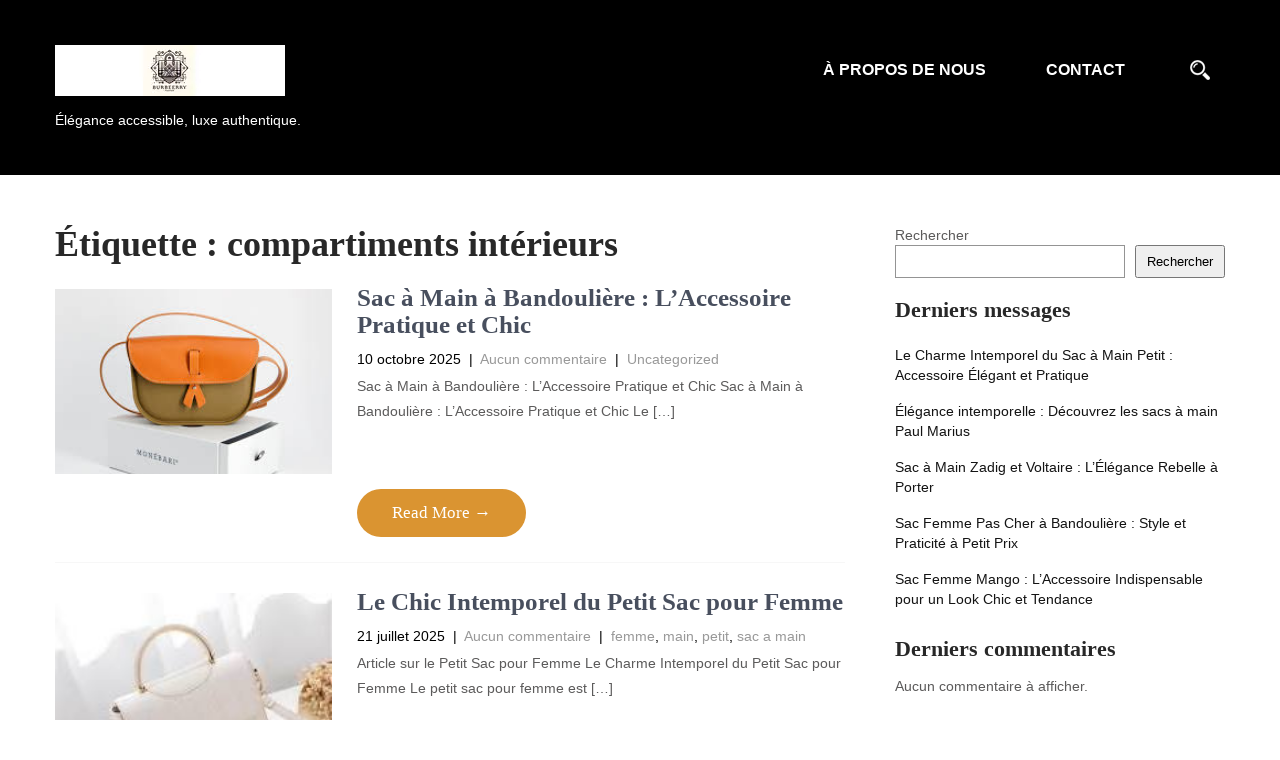

--- FILE ---
content_type: text/html; charset=UTF-8
request_url: https://sacburberry-pascher.fr/tag/compartiments-interieurs/
body_size: 10944
content:
<!DOCTYPE html>
<html lang="fr-FR">
<head>
<meta charset="UTF-8">
<meta name="viewport" content="width=device-width, initial-scale=1">
<link rel="profile" href="https://gmpg.org/xfn/11">
<link rel="pingback" href="https://sacburberry-pascher.fr/xmlrpc.php">
<meta name='robots' content='index, follow, max-image-preview:large, max-snippet:-1, max-video-preview:-1' />

	<!-- This site is optimized with the Yoast SEO plugin v24.5 - https://yoast.com/wordpress/plugins/seo/ -->
	<title>Archives des compartiments intérieurs - sacburberry-pascher.fr</title>
	<link rel="canonical" href="https://sacburberry-pascher.fr/tag/compartiments-interieurs/" />
	<meta property="og:locale" content="fr_FR" />
	<meta property="og:type" content="article" />
	<meta property="og:title" content="Archives des compartiments intérieurs - sacburberry-pascher.fr" />
	<meta property="og:url" content="https://sacburberry-pascher.fr/tag/compartiments-interieurs/" />
	<meta property="og:site_name" content="sacburberry-pascher.fr" />
	<meta name="twitter:card" content="summary_large_image" />
	<script type="application/ld+json" class="yoast-schema-graph">{"@context":"https://schema.org","@graph":[{"@type":"CollectionPage","@id":"https://sacburberry-pascher.fr/tag/compartiments-interieurs/","url":"https://sacburberry-pascher.fr/tag/compartiments-interieurs/","name":"Archives des compartiments intérieurs - sacburberry-pascher.fr","isPartOf":{"@id":"https://sacburberry-pascher.fr/#website"},"primaryImageOfPage":{"@id":"https://sacburberry-pascher.fr/tag/compartiments-interieurs/#primaryimage"},"image":{"@id":"https://sacburberry-pascher.fr/tag/compartiments-interieurs/#primaryimage"},"thumbnailUrl":"https://i0.wp.com/sacburberry-pascher.fr/wp-content/uploads/2025/11/sac-a-main-a-bandouliere-25.jpg?fit=251%2C201&ssl=1","breadcrumb":{"@id":"https://sacburberry-pascher.fr/tag/compartiments-interieurs/#breadcrumb"},"inLanguage":"fr-FR"},{"@type":"ImageObject","inLanguage":"fr-FR","@id":"https://sacburberry-pascher.fr/tag/compartiments-interieurs/#primaryimage","url":"https://i0.wp.com/sacburberry-pascher.fr/wp-content/uploads/2025/11/sac-a-main-a-bandouliere-25.jpg?fit=251%2C201&ssl=1","contentUrl":"https://i0.wp.com/sacburberry-pascher.fr/wp-content/uploads/2025/11/sac-a-main-a-bandouliere-25.jpg?fit=251%2C201&ssl=1","width":251,"height":201,"caption":"sac a main a bandoulière"},{"@type":"BreadcrumbList","@id":"https://sacburberry-pascher.fr/tag/compartiments-interieurs/#breadcrumb","itemListElement":[{"@type":"ListItem","position":1,"name":"Accueil","item":"https://sacburberry-pascher.fr/"},{"@type":"ListItem","position":2,"name":"compartiments intérieurs"}]},{"@type":"WebSite","@id":"https://sacburberry-pascher.fr/#website","url":"https://sacburberry-pascher.fr/","name":"sacburberry-pascher.fr","description":"Élégance accessible, luxe authentique.","publisher":{"@id":"https://sacburberry-pascher.fr/#organization"},"potentialAction":[{"@type":"SearchAction","target":{"@type":"EntryPoint","urlTemplate":"https://sacburberry-pascher.fr/?s={search_term_string}"},"query-input":{"@type":"PropertyValueSpecification","valueRequired":true,"valueName":"search_term_string"}}],"inLanguage":"fr-FR"},{"@type":"Organization","@id":"https://sacburberry-pascher.fr/#organization","name":"sacburberry-pascher.fr","url":"https://sacburberry-pascher.fr/","logo":{"@type":"ImageObject","inLanguage":"fr-FR","@id":"https://sacburberry-pascher.fr/#/schema/logo/image/","url":"https://i0.wp.com/sacburberry-pascher.fr/wp-content/uploads/2024/07/sitelogo-1.webp?fit=230%2C51&ssl=1","contentUrl":"https://i0.wp.com/sacburberry-pascher.fr/wp-content/uploads/2024/07/sitelogo-1.webp?fit=230%2C51&ssl=1","width":230,"height":51,"caption":"sacburberry-pascher.fr"},"image":{"@id":"https://sacburberry-pascher.fr/#/schema/logo/image/"}}]}</script>
	<!-- / Yoast SEO plugin. -->


<link rel='dns-prefetch' href='//stats.wp.com' />
<link rel='dns-prefetch' href='//i0.wp.com' />
<link rel='dns-prefetch' href='//c0.wp.com' />
<link rel="alternate" type="application/rss+xml" title="sacburberry-pascher.fr &raquo; Flux" href="https://sacburberry-pascher.fr/feed/" />
<link rel="alternate" type="application/rss+xml" title="sacburberry-pascher.fr &raquo; Flux des commentaires" href="https://sacburberry-pascher.fr/comments/feed/" />
<link rel="alternate" type="application/rss+xml" title="sacburberry-pascher.fr &raquo; Flux de l’étiquette compartiments intérieurs" href="https://sacburberry-pascher.fr/tag/compartiments-interieurs/feed/" />
<script type="text/javascript">
/* <![CDATA[ */
window._wpemojiSettings = {"baseUrl":"https:\/\/s.w.org\/images\/core\/emoji\/15.0.3\/72x72\/","ext":".png","svgUrl":"https:\/\/s.w.org\/images\/core\/emoji\/15.0.3\/svg\/","svgExt":".svg","source":{"concatemoji":"https:\/\/sacburberry-pascher.fr\/wp-includes\/js\/wp-emoji-release.min.js?ver=6.5.3"}};
/*! This file is auto-generated */
!function(i,n){var o,s,e;function c(e){try{var t={supportTests:e,timestamp:(new Date).valueOf()};sessionStorage.setItem(o,JSON.stringify(t))}catch(e){}}function p(e,t,n){e.clearRect(0,0,e.canvas.width,e.canvas.height),e.fillText(t,0,0);var t=new Uint32Array(e.getImageData(0,0,e.canvas.width,e.canvas.height).data),r=(e.clearRect(0,0,e.canvas.width,e.canvas.height),e.fillText(n,0,0),new Uint32Array(e.getImageData(0,0,e.canvas.width,e.canvas.height).data));return t.every(function(e,t){return e===r[t]})}function u(e,t,n){switch(t){case"flag":return n(e,"\ud83c\udff3\ufe0f\u200d\u26a7\ufe0f","\ud83c\udff3\ufe0f\u200b\u26a7\ufe0f")?!1:!n(e,"\ud83c\uddfa\ud83c\uddf3","\ud83c\uddfa\u200b\ud83c\uddf3")&&!n(e,"\ud83c\udff4\udb40\udc67\udb40\udc62\udb40\udc65\udb40\udc6e\udb40\udc67\udb40\udc7f","\ud83c\udff4\u200b\udb40\udc67\u200b\udb40\udc62\u200b\udb40\udc65\u200b\udb40\udc6e\u200b\udb40\udc67\u200b\udb40\udc7f");case"emoji":return!n(e,"\ud83d\udc26\u200d\u2b1b","\ud83d\udc26\u200b\u2b1b")}return!1}function f(e,t,n){var r="undefined"!=typeof WorkerGlobalScope&&self instanceof WorkerGlobalScope?new OffscreenCanvas(300,150):i.createElement("canvas"),a=r.getContext("2d",{willReadFrequently:!0}),o=(a.textBaseline="top",a.font="600 32px Arial",{});return e.forEach(function(e){o[e]=t(a,e,n)}),o}function t(e){var t=i.createElement("script");t.src=e,t.defer=!0,i.head.appendChild(t)}"undefined"!=typeof Promise&&(o="wpEmojiSettingsSupports",s=["flag","emoji"],n.supports={everything:!0,everythingExceptFlag:!0},e=new Promise(function(e){i.addEventListener("DOMContentLoaded",e,{once:!0})}),new Promise(function(t){var n=function(){try{var e=JSON.parse(sessionStorage.getItem(o));if("object"==typeof e&&"number"==typeof e.timestamp&&(new Date).valueOf()<e.timestamp+604800&&"object"==typeof e.supportTests)return e.supportTests}catch(e){}return null}();if(!n){if("undefined"!=typeof Worker&&"undefined"!=typeof OffscreenCanvas&&"undefined"!=typeof URL&&URL.createObjectURL&&"undefined"!=typeof Blob)try{var e="postMessage("+f.toString()+"("+[JSON.stringify(s),u.toString(),p.toString()].join(",")+"));",r=new Blob([e],{type:"text/javascript"}),a=new Worker(URL.createObjectURL(r),{name:"wpTestEmojiSupports"});return void(a.onmessage=function(e){c(n=e.data),a.terminate(),t(n)})}catch(e){}c(n=f(s,u,p))}t(n)}).then(function(e){for(var t in e)n.supports[t]=e[t],n.supports.everything=n.supports.everything&&n.supports[t],"flag"!==t&&(n.supports.everythingExceptFlag=n.supports.everythingExceptFlag&&n.supports[t]);n.supports.everythingExceptFlag=n.supports.everythingExceptFlag&&!n.supports.flag,n.DOMReady=!1,n.readyCallback=function(){n.DOMReady=!0}}).then(function(){return e}).then(function(){var e;n.supports.everything||(n.readyCallback(),(e=n.source||{}).concatemoji?t(e.concatemoji):e.wpemoji&&e.twemoji&&(t(e.twemoji),t(e.wpemoji)))}))}((window,document),window._wpemojiSettings);
/* ]]> */
</script>
<style id='wp-emoji-styles-inline-css' type='text/css'>

	img.wp-smiley, img.emoji {
		display: inline !important;
		border: none !important;
		box-shadow: none !important;
		height: 1em !important;
		width: 1em !important;
		margin: 0 0.07em !important;
		vertical-align: -0.1em !important;
		background: none !important;
		padding: 0 !important;
	}
</style>
<link rel='stylesheet' id='wp-block-library-css' href='https://c0.wp.com/c/6.5.3/wp-includes/css/dist/block-library/style.min.css' type='text/css' media='all' />
<link rel='stylesheet' id='mediaelement-css' href='https://c0.wp.com/c/6.5.3/wp-includes/js/mediaelement/mediaelementplayer-legacy.min.css' type='text/css' media='all' />
<link rel='stylesheet' id='wp-mediaelement-css' href='https://c0.wp.com/c/6.5.3/wp-includes/js/mediaelement/wp-mediaelement.min.css' type='text/css' media='all' />
<style id='jetpack-sharing-buttons-style-inline-css' type='text/css'>
.jetpack-sharing-buttons__services-list{display:flex;flex-direction:row;flex-wrap:wrap;gap:0;list-style-type:none;margin:5px;padding:0}.jetpack-sharing-buttons__services-list.has-small-icon-size{font-size:12px}.jetpack-sharing-buttons__services-list.has-normal-icon-size{font-size:16px}.jetpack-sharing-buttons__services-list.has-large-icon-size{font-size:24px}.jetpack-sharing-buttons__services-list.has-huge-icon-size{font-size:36px}@media print{.jetpack-sharing-buttons__services-list{display:none!important}}.editor-styles-wrapper .wp-block-jetpack-sharing-buttons{gap:0;padding-inline-start:0}ul.jetpack-sharing-buttons__services-list.has-background{padding:1.25em 2.375em}
</style>
<style id='classic-theme-styles-inline-css' type='text/css'>
/*! This file is auto-generated */
.wp-block-button__link{color:#fff;background-color:#32373c;border-radius:9999px;box-shadow:none;text-decoration:none;padding:calc(.667em + 2px) calc(1.333em + 2px);font-size:1.125em}.wp-block-file__button{background:#32373c;color:#fff;text-decoration:none}
</style>
<style id='global-styles-inline-css' type='text/css'>
body{--wp--preset--color--black: #000000;--wp--preset--color--cyan-bluish-gray: #abb8c3;--wp--preset--color--white: #ffffff;--wp--preset--color--pale-pink: #f78da7;--wp--preset--color--vivid-red: #cf2e2e;--wp--preset--color--luminous-vivid-orange: #ff6900;--wp--preset--color--luminous-vivid-amber: #fcb900;--wp--preset--color--light-green-cyan: #7bdcb5;--wp--preset--color--vivid-green-cyan: #00d084;--wp--preset--color--pale-cyan-blue: #8ed1fc;--wp--preset--color--vivid-cyan-blue: #0693e3;--wp--preset--color--vivid-purple: #9b51e0;--wp--preset--gradient--vivid-cyan-blue-to-vivid-purple: linear-gradient(135deg,rgba(6,147,227,1) 0%,rgb(155,81,224) 100%);--wp--preset--gradient--light-green-cyan-to-vivid-green-cyan: linear-gradient(135deg,rgb(122,220,180) 0%,rgb(0,208,130) 100%);--wp--preset--gradient--luminous-vivid-amber-to-luminous-vivid-orange: linear-gradient(135deg,rgba(252,185,0,1) 0%,rgba(255,105,0,1) 100%);--wp--preset--gradient--luminous-vivid-orange-to-vivid-red: linear-gradient(135deg,rgba(255,105,0,1) 0%,rgb(207,46,46) 100%);--wp--preset--gradient--very-light-gray-to-cyan-bluish-gray: linear-gradient(135deg,rgb(238,238,238) 0%,rgb(169,184,195) 100%);--wp--preset--gradient--cool-to-warm-spectrum: linear-gradient(135deg,rgb(74,234,220) 0%,rgb(151,120,209) 20%,rgb(207,42,186) 40%,rgb(238,44,130) 60%,rgb(251,105,98) 80%,rgb(254,248,76) 100%);--wp--preset--gradient--blush-light-purple: linear-gradient(135deg,rgb(255,206,236) 0%,rgb(152,150,240) 100%);--wp--preset--gradient--blush-bordeaux: linear-gradient(135deg,rgb(254,205,165) 0%,rgb(254,45,45) 50%,rgb(107,0,62) 100%);--wp--preset--gradient--luminous-dusk: linear-gradient(135deg,rgb(255,203,112) 0%,rgb(199,81,192) 50%,rgb(65,88,208) 100%);--wp--preset--gradient--pale-ocean: linear-gradient(135deg,rgb(255,245,203) 0%,rgb(182,227,212) 50%,rgb(51,167,181) 100%);--wp--preset--gradient--electric-grass: linear-gradient(135deg,rgb(202,248,128) 0%,rgb(113,206,126) 100%);--wp--preset--gradient--midnight: linear-gradient(135deg,rgb(2,3,129) 0%,rgb(40,116,252) 100%);--wp--preset--font-size--small: 13px;--wp--preset--font-size--medium: 20px;--wp--preset--font-size--large: 36px;--wp--preset--font-size--x-large: 42px;--wp--preset--spacing--20: 0.44rem;--wp--preset--spacing--30: 0.67rem;--wp--preset--spacing--40: 1rem;--wp--preset--spacing--50: 1.5rem;--wp--preset--spacing--60: 2.25rem;--wp--preset--spacing--70: 3.38rem;--wp--preset--spacing--80: 5.06rem;--wp--preset--shadow--natural: 6px 6px 9px rgba(0, 0, 0, 0.2);--wp--preset--shadow--deep: 12px 12px 50px rgba(0, 0, 0, 0.4);--wp--preset--shadow--sharp: 6px 6px 0px rgba(0, 0, 0, 0.2);--wp--preset--shadow--outlined: 6px 6px 0px -3px rgba(255, 255, 255, 1), 6px 6px rgba(0, 0, 0, 1);--wp--preset--shadow--crisp: 6px 6px 0px rgba(0, 0, 0, 1);}:where(.is-layout-flex){gap: 0.5em;}:where(.is-layout-grid){gap: 0.5em;}body .is-layout-flex{display: flex;}body .is-layout-flex{flex-wrap: wrap;align-items: center;}body .is-layout-flex > *{margin: 0;}body .is-layout-grid{display: grid;}body .is-layout-grid > *{margin: 0;}:where(.wp-block-columns.is-layout-flex){gap: 2em;}:where(.wp-block-columns.is-layout-grid){gap: 2em;}:where(.wp-block-post-template.is-layout-flex){gap: 1.25em;}:where(.wp-block-post-template.is-layout-grid){gap: 1.25em;}.has-black-color{color: var(--wp--preset--color--black) !important;}.has-cyan-bluish-gray-color{color: var(--wp--preset--color--cyan-bluish-gray) !important;}.has-white-color{color: var(--wp--preset--color--white) !important;}.has-pale-pink-color{color: var(--wp--preset--color--pale-pink) !important;}.has-vivid-red-color{color: var(--wp--preset--color--vivid-red) !important;}.has-luminous-vivid-orange-color{color: var(--wp--preset--color--luminous-vivid-orange) !important;}.has-luminous-vivid-amber-color{color: var(--wp--preset--color--luminous-vivid-amber) !important;}.has-light-green-cyan-color{color: var(--wp--preset--color--light-green-cyan) !important;}.has-vivid-green-cyan-color{color: var(--wp--preset--color--vivid-green-cyan) !important;}.has-pale-cyan-blue-color{color: var(--wp--preset--color--pale-cyan-blue) !important;}.has-vivid-cyan-blue-color{color: var(--wp--preset--color--vivid-cyan-blue) !important;}.has-vivid-purple-color{color: var(--wp--preset--color--vivid-purple) !important;}.has-black-background-color{background-color: var(--wp--preset--color--black) !important;}.has-cyan-bluish-gray-background-color{background-color: var(--wp--preset--color--cyan-bluish-gray) !important;}.has-white-background-color{background-color: var(--wp--preset--color--white) !important;}.has-pale-pink-background-color{background-color: var(--wp--preset--color--pale-pink) !important;}.has-vivid-red-background-color{background-color: var(--wp--preset--color--vivid-red) !important;}.has-luminous-vivid-orange-background-color{background-color: var(--wp--preset--color--luminous-vivid-orange) !important;}.has-luminous-vivid-amber-background-color{background-color: var(--wp--preset--color--luminous-vivid-amber) !important;}.has-light-green-cyan-background-color{background-color: var(--wp--preset--color--light-green-cyan) !important;}.has-vivid-green-cyan-background-color{background-color: var(--wp--preset--color--vivid-green-cyan) !important;}.has-pale-cyan-blue-background-color{background-color: var(--wp--preset--color--pale-cyan-blue) !important;}.has-vivid-cyan-blue-background-color{background-color: var(--wp--preset--color--vivid-cyan-blue) !important;}.has-vivid-purple-background-color{background-color: var(--wp--preset--color--vivid-purple) !important;}.has-black-border-color{border-color: var(--wp--preset--color--black) !important;}.has-cyan-bluish-gray-border-color{border-color: var(--wp--preset--color--cyan-bluish-gray) !important;}.has-white-border-color{border-color: var(--wp--preset--color--white) !important;}.has-pale-pink-border-color{border-color: var(--wp--preset--color--pale-pink) !important;}.has-vivid-red-border-color{border-color: var(--wp--preset--color--vivid-red) !important;}.has-luminous-vivid-orange-border-color{border-color: var(--wp--preset--color--luminous-vivid-orange) !important;}.has-luminous-vivid-amber-border-color{border-color: var(--wp--preset--color--luminous-vivid-amber) !important;}.has-light-green-cyan-border-color{border-color: var(--wp--preset--color--light-green-cyan) !important;}.has-vivid-green-cyan-border-color{border-color: var(--wp--preset--color--vivid-green-cyan) !important;}.has-pale-cyan-blue-border-color{border-color: var(--wp--preset--color--pale-cyan-blue) !important;}.has-vivid-cyan-blue-border-color{border-color: var(--wp--preset--color--vivid-cyan-blue) !important;}.has-vivid-purple-border-color{border-color: var(--wp--preset--color--vivid-purple) !important;}.has-vivid-cyan-blue-to-vivid-purple-gradient-background{background: var(--wp--preset--gradient--vivid-cyan-blue-to-vivid-purple) !important;}.has-light-green-cyan-to-vivid-green-cyan-gradient-background{background: var(--wp--preset--gradient--light-green-cyan-to-vivid-green-cyan) !important;}.has-luminous-vivid-amber-to-luminous-vivid-orange-gradient-background{background: var(--wp--preset--gradient--luminous-vivid-amber-to-luminous-vivid-orange) !important;}.has-luminous-vivid-orange-to-vivid-red-gradient-background{background: var(--wp--preset--gradient--luminous-vivid-orange-to-vivid-red) !important;}.has-very-light-gray-to-cyan-bluish-gray-gradient-background{background: var(--wp--preset--gradient--very-light-gray-to-cyan-bluish-gray) !important;}.has-cool-to-warm-spectrum-gradient-background{background: var(--wp--preset--gradient--cool-to-warm-spectrum) !important;}.has-blush-light-purple-gradient-background{background: var(--wp--preset--gradient--blush-light-purple) !important;}.has-blush-bordeaux-gradient-background{background: var(--wp--preset--gradient--blush-bordeaux) !important;}.has-luminous-dusk-gradient-background{background: var(--wp--preset--gradient--luminous-dusk) !important;}.has-pale-ocean-gradient-background{background: var(--wp--preset--gradient--pale-ocean) !important;}.has-electric-grass-gradient-background{background: var(--wp--preset--gradient--electric-grass) !important;}.has-midnight-gradient-background{background: var(--wp--preset--gradient--midnight) !important;}.has-small-font-size{font-size: var(--wp--preset--font-size--small) !important;}.has-medium-font-size{font-size: var(--wp--preset--font-size--medium) !important;}.has-large-font-size{font-size: var(--wp--preset--font-size--large) !important;}.has-x-large-font-size{font-size: var(--wp--preset--font-size--x-large) !important;}
.wp-block-navigation a:where(:not(.wp-element-button)){color: inherit;}
:where(.wp-block-post-template.is-layout-flex){gap: 1.25em;}:where(.wp-block-post-template.is-layout-grid){gap: 1.25em;}
:where(.wp-block-columns.is-layout-flex){gap: 2em;}:where(.wp-block-columns.is-layout-grid){gap: 2em;}
.wp-block-pullquote{font-size: 1.5em;line-height: 1.6;}
</style>
<link rel='stylesheet' id='cptch_stylesheet-css' href='https://sacburberry-pascher.fr/wp-content/plugins/captcha-bws/css/front_end_style.css?ver=5.2.7' type='text/css' media='all' />
<link rel='stylesheet' id='dashicons-css' href='https://c0.wp.com/c/6.5.3/wp-includes/css/dashicons.min.css' type='text/css' media='all' />
<link rel='stylesheet' id='cptch_desktop_style-css' href='https://sacburberry-pascher.fr/wp-content/plugins/captcha-bws/css/desktop_style.css?ver=5.2.7' type='text/css' media='all' />
<link rel='stylesheet' id='skt-luxury-basic-style-css' href='https://sacburberry-pascher.fr/wp-content/themes/skt-luxury/style.css?ver=6.5.3' type='text/css' media='all' />
<link rel='stylesheet' id='skt-luxury-main-style-css' href='https://sacburberry-pascher.fr/wp-content/themes/skt-luxury/css/responsive.css?ver=6.5.3' type='text/css' media='all' />
<link rel='stylesheet' id='skt-luxury-editor-style-css' href='https://sacburberry-pascher.fr/wp-content/themes/skt-luxury/editor-style.css?ver=6.5.3' type='text/css' media='all' />
<link rel='stylesheet' id='skt-luxury-animation-style-css' href='https://sacburberry-pascher.fr/wp-content/themes/skt-luxury/css/animation.css?ver=6.5.3' type='text/css' media='all' />
<link rel='stylesheet' id='nivo-slider-css' href='https://sacburberry-pascher.fr/wp-content/themes/skt-luxury/css/nivo-slider.css?ver=6.5.3' type='text/css' media='all' />
<link rel='stylesheet' id='skt-luxury-base-style-css' href='https://sacburberry-pascher.fr/wp-content/themes/skt-luxury/css/style_base.css?ver=6.5.3' type='text/css' media='all' />
<link rel='stylesheet' id='skt-luxury-custom-style-css' href='https://sacburberry-pascher.fr/wp-content/themes/skt-luxury/css/skt-luxury-custom-style.css?ver=6.5.3' type='text/css' media='all' />
<style id='skt-luxury-custom-style-inline-css' type='text/css'>

					#sidebar ul li a:hover,
					.footerarea a:hover,
					.cols-3 ul li.current_page_item a,				
					.phone-no strong,					
					.left a:hover,
					.blog_lists h4 a:hover,
					.recent-post h6 a:hover,
					.recent-post a:hover,
					.design-by a,
					.fancy-title h2 span,
					.postmeta a:hover,
					.left-fitbox a:hover h3, .right-fitbox a:hover h3, .tagcloud a,
					.blocksbox:hover h3,
					.homefour_section_content h2 span,
					.section5-column:hover h3,
					.cols-3 span,
					.section1top-block-area h2 span,
					.hometwo_section_content h2 span,
					.sitenav ul li a:hover, .sitenav ul li.current_page_item a, .sitenav ul li.menu-item-has-children.hover, .sitenav ul li.current-menu-parent a.parentk,
					.rdmore a,
					.hometwo_section_area h2 small,
					.hometwo_section_area .woocommerce ul.products li.product:hover .woocommerce-loop-product__title,
					.home3_section_area h2 small,
					.sec3-block-button2
					{ 
						 color:  !important;
					}
					.pagination .nav-links span.current, .pagination .nav-links a:hover,
					#commentform input#submit:hover,
					.nivo-controlNav a.active,								
					.wpcf7 input[type='submit'],
					a.ReadMore,
					.section2button,
					input.search-submit,
					.recent-post .morebtn:hover, 
					.slide_info .slide_more,
					.sc1-service-box-outer,
					.read-more-btn,
					.sec3col-project-box a,
					.header-extras li .custom-cart-count,
					.sc1-service-box-outer h3 a:hover, .sc1-service-box-outer:hover h3 a,
					.hometwo_section_area .woocommerce ul.products li.product:hover .button,
					.sec3-block-button,
					.woocommerce-product-search button[type='submit'],
					.footersocial .social-icons .fb:hover,
					.footersocial .social-icons .tw:hover,
					.footersocial .social-icons .gp:hover,
					.footersocial .social-icons .tube:hover,
					.footersocial .social-icons .insta:hover,
					.footersocial .social-icons .in:hover
					{ 
					   background-color:  !important;
					}
					.nivo-controlNav a.active,
					.sc1-service-box-outer h3 a:hover, .sc1-service-box-outer:hover h3 a,
					.hometwo_section_area .woocommerce ul.products li.product:hover
					{
					   border-color:  !important;
					}
					.titleborder span:after, .perf-thumb:before, .cols-3 h5:after{border-bottom-color:  !important;}
					.perf-thumb:after{border-top-color:  !important;}					
					
				
</style>
<script type="text/javascript" src="https://c0.wp.com/c/6.5.3/wp-includes/js/jquery/jquery.min.js" id="jquery-core-js"></script>
<script type="text/javascript" src="https://c0.wp.com/c/6.5.3/wp-includes/js/jquery/jquery-migrate.min.js" id="jquery-migrate-js"></script>
<script type="text/javascript" src="https://sacburberry-pascher.fr/wp-content/themes/skt-luxury/js/jquery.nivo.slider.js?ver=6.5.3" id="jquery-nivo-js"></script>
<script type="text/javascript" src="https://sacburberry-pascher.fr/wp-content/themes/skt-luxury/js/custom.js?ver=6.5.3" id="skt-luxury-custom-js-js"></script>
<link rel="https://api.w.org/" href="https://sacburberry-pascher.fr/wp-json/" /><link rel="alternate" type="application/json" href="https://sacburberry-pascher.fr/wp-json/wp/v2/tags/732" /><link rel="EditURI" type="application/rsd+xml" title="RSD" href="https://sacburberry-pascher.fr/xmlrpc.php?rsd" />
<meta name="generator" content="WordPress 6.5.3" />
	<style>img#wpstats{display:none}</style>
			<style type="text/css">
		
	</style>
	<link rel="icon" href="https://i0.wp.com/sacburberry-pascher.fr/wp-content/uploads/2024/07/siteicon-1.webp?fit=32%2C32&#038;ssl=1" sizes="32x32" />
<link rel="icon" href="https://i0.wp.com/sacburberry-pascher.fr/wp-content/uploads/2024/07/siteicon-1.webp?fit=192%2C192&#038;ssl=1" sizes="192x192" />
<link rel="apple-touch-icon" href="https://i0.wp.com/sacburberry-pascher.fr/wp-content/uploads/2024/07/siteicon-1.webp?fit=180%2C180&#038;ssl=1" />
<meta name="msapplication-TileImage" content="https://i0.wp.com/sacburberry-pascher.fr/wp-content/uploads/2024/07/siteicon-1.webp?fit=270%2C270&#038;ssl=1" />
</head>
<body class="archive tag tag-compartiments-interieurs tag-732 wp-custom-logo">
<div class="header">
  <div class="container">
	<!--HEADER INFO AREA STARTS-->
<!--HEADER INFO AREA ENDS-->
	<div class="clear"></div> 
    <div class="logo">
		<a href="https://sacburberry-pascher.fr/" class="custom-logo-link" rel="home"><img width="230" height="51" src="https://i0.wp.com/sacburberry-pascher.fr/wp-content/uploads/2024/07/sitelogo-1.webp?fit=230%2C51&amp;ssl=1" class="custom-logo" alt="sitelogo" decoding="async" /></a>        <div class="clear"></div>
		        <a href="https://sacburberry-pascher.fr/">
        <h2 class="site-title">sacburberry-pascher.fr</h2>
                <p class="site-description">Élégance accessible, luxe authentique.</p>                          
                </a>
    </div> 
    <div id="topmenu">
    	         <div class="toggle"><a class="toggleMenu" href="#" style="display:none;">Menu</a></div> 
        <div class="sitenav">
          <div class="menu-primary-menu-container"><ul id="menu-primary-menu" class="menu"><li id="menu-item-16" class="menu-item menu-item-type-post_type menu-item-object-page menu-item-16"><a href="https://sacburberry-pascher.fr/about/">À propos de nous</a></li>
<li id="menu-item-37" class="menu-item menu-item-type-post_type menu-item-object-page menu-item-37"><a href="https://sacburberry-pascher.fr/contact/">Contact</a></li>
</ul></div>         
        </div><!-- .sitenav--> 
        <div class="header-extras">
          <li>
            <div class="header-search-toggle"><img src="https://sacburberry-pascher.fr/wp-content/themes/skt-luxury/images/icon-search.png"/></div>
          </li>
          
            <div class="header-search-form"> <span class="header-search-form-arrow"></span>
            <form method="get" class="search-form" action="https://sacburberry-pascher.fr/">
              <input type="search" class="search-field" placeholder="Search" name="s">
              <input type="submit" class="search-submit" value="Search">
            </form>
          </div>
        </div>
    </div>
  </div> <!-- container -->
  <div class="clear"></div>
</div><!--.header -->
<div class="clear"></div><div class="container">
     <div class="page_content">
        <section class="site-main">
			                <header class="page-header">
                   <h1 class="entry-title">Étiquette : <span>compartiments intérieurs</span></h1>                </header><!-- .page-header -->
				<div class="blog-post">
					<div class="blog_lists">
<article id="post-1636" class="post-1636 post type-post status-publish format-standard has-post-thumbnail hentry category-uncategorized tag-accessoire tag-bandouliere tag-chic tag-compartiments-interieurs tag-confort-optimal tag-dimensions-adaptees tag-durabilite tag-elegant tag-encombre-e tag-essentiels tag-femmes tag-liberte-de-mouvement tag-materiaux-de-qualite-resistants tag-modeles tag-modernes tag-organisation-des-affaires tag-organise-e tag-polyvalence tag-polyvalent tag-pratique tag-quotidien tag-reglable tag-sac-a-main tag-sac-a-main-a-bandouliere tag-style tag-style-e tag-taille-pratique">
        <div class="post-thumb"><a href="https://sacburberry-pascher.fr/uncategorized/sac-a-main-a-bandouliere/"><img width="251" height="201" src="https://sacburberry-pascher.fr/wp-content/uploads/2025/11/sac-a-main-a-bandouliere-25.jpg" class="attachment-post-thumbnail size-post-thumbnail wp-post-image" alt="sac a main a bandoulière" decoding="async" fetchpriority="high" /></a></div>
        <header class="entry-header">           
        <h4><a href="https://sacburberry-pascher.fr/uncategorized/sac-a-main-a-bandouliere/" rel="bookmark">Sac à Main à Bandoulière : L&rsquo;Accessoire Pratique et Chic</a></h4>
                    <div class="postmeta">
                <div class="post-date">10 octobre 2025</div><!-- post-date -->
                <div class="post-comment"> &nbsp;|&nbsp; <a href="https://sacburberry-pascher.fr/uncategorized/sac-a-main-a-bandouliere/#respond">Aucun commentaire</a></div>
                <div class="post-categories"> &nbsp;|&nbsp; <a href="https://sacburberry-pascher.fr/category/uncategorized/" rel="category tag">Uncategorized</a></div>                  
            </div><!-- postmeta -->
            </header><!-- .entry-header -->
        <div class="entry-summary">
        <p>Sac à Main à Bandoulière : L&rsquo;Accessoire Pratique et Chic Sac à Main à Bandoulière : L&rsquo;Accessoire Pratique et Chic Le [&hellip;]</p>
       <a class="ReadMore" href="https://sacburberry-pascher.fr/uncategorized/sac-a-main-a-bandouliere/">Read More &rarr;</a>
    </div><!-- .entry-summary -->
        <div class="clear"></div>
</article><!-- #post-## -->
</div><!-- blog-post-repeat --><div class="blog_lists">
<article id="post-1364" class="post-1364 post type-post status-publish format-standard has-post-thumbnail hentry category-femme category-main category-petit category-sac-a-main tag-compartiments-interieurs tag-durabilite tag-femme tag-materiaux-de-qualite tag-organisation tag-petit-sac-pour-femme tag-polyvalence tag-sac tag-style-personnel">
        <div class="post-thumb"><a href="https://sacburberry-pascher.fr/femme/petit-sac-pour-femme/"><img width="204" height="192" src="https://sacburberry-pascher.fr/wp-content/uploads/2025/07/petit-sac-pour-femme-4.jpg" class="attachment-post-thumbnail size-post-thumbnail wp-post-image" alt="petit sac pour femme" decoding="async" /></a></div>
        <header class="entry-header">           
        <h4><a href="https://sacburberry-pascher.fr/femme/petit-sac-pour-femme/" rel="bookmark">Le Chic Intemporel du Petit Sac pour Femme</a></h4>
                    <div class="postmeta">
                <div class="post-date">21 juillet 2025</div><!-- post-date -->
                <div class="post-comment"> &nbsp;|&nbsp; <a href="https://sacburberry-pascher.fr/femme/petit-sac-pour-femme/#respond">Aucun commentaire</a></div>
                <div class="post-categories"> &nbsp;|&nbsp; <a href="https://sacburberry-pascher.fr/category/femme/" rel="category tag">femme</a>, <a href="https://sacburberry-pascher.fr/category/main/" rel="category tag">main</a>, <a href="https://sacburberry-pascher.fr/category/petit/" rel="category tag">petit</a>, <a href="https://sacburberry-pascher.fr/category/sac-a-main/" rel="category tag">sac a main</a></div>                  
            </div><!-- postmeta -->
            </header><!-- .entry-header -->
        <div class="entry-summary">
        <p>Article sur le Petit Sac pour Femme Le Charme Intemporel du Petit Sac pour Femme Le petit sac pour femme est [&hellip;]</p>
       <a class="ReadMore" href="https://sacburberry-pascher.fr/femme/petit-sac-pour-femme/">Read More &rarr;</a>
    </div><!-- .entry-summary -->
        <div class="clear"></div>
</article><!-- #post-## -->
</div><!-- blog-post-repeat --><div class="blog_lists">
<article id="post-989" class="post-989 post type-post status-publish format-standard has-post-thumbnail hentry category-uncategorized tag-accessoire tag-chic tag-compartiments-interieurs tag-couleur-blanche tag-cuir tag-daim tag-durabilite tag-elegance tag-elegant tag-entretien-regulier tag-femme tag-indispensable tag-luxe tag-materiau-robuste tag-organisation tag-polyvalent tag-praticite tag-resistant tag-sac-a-main-blanc-2 tag-sac-a-main-blanc-femme tag-sophistication tag-styles-de-sacs-a-main-blancs tag-tissus-fragiles tag-toile">
        <div class="post-thumb"><a href="https://sacburberry-pascher.fr/uncategorized/sac-a-main-blanc-femme/"><img width="183" height="275" src="https://sacburberry-pascher.fr/wp-content/uploads/2025/03/sac-a-main-blanc-femme-0.jpg" class="attachment-post-thumbnail size-post-thumbnail wp-post-image" alt="sac a main blanc femme" decoding="async" /></a></div>
        <header class="entry-header">           
        <h4><a href="https://sacburberry-pascher.fr/uncategorized/sac-a-main-blanc-femme/" rel="bookmark">Le Charme Intemporel du Sac à Main Blanc pour Femme</a></h4>
                    <div class="postmeta">
                <div class="post-date">13 mars 2025</div><!-- post-date -->
                <div class="post-comment"> &nbsp;|&nbsp; <a href="https://sacburberry-pascher.fr/uncategorized/sac-a-main-blanc-femme/#respond">Aucun commentaire</a></div>
                <div class="post-categories"> &nbsp;|&nbsp; <a href="https://sacburberry-pascher.fr/category/uncategorized/" rel="category tag">Uncategorized</a></div>                  
            </div><!-- postmeta -->
            </header><!-- .entry-header -->
        <div class="entry-summary">
        <p>Sac à Main Blanc pour Femme : L&rsquo;Accessoire Chic et Indispensable Sac à Main Blanc pour Femme : L&rsquo;Accessoire Chic et [&hellip;]</p>
       <a class="ReadMore" href="https://sacburberry-pascher.fr/uncategorized/sac-a-main-blanc-femme/">Read More &rarr;</a>
    </div><!-- .entry-summary -->
        <div class="clear"></div>
</article><!-- #post-## -->
</div><!-- blog-post-repeat --><div class="blog_lists">
<article id="post-558" class="post-558 post type-post status-publish format-standard has-post-thumbnail hentry category-cuir category-femme category-main category-sac category-sac-bandouliere-2 category-sacs tag-accessoire tag-compagnon-ideal tag-compartiments-interieurs tag-confort tag-confortable tag-design-intemporel tag-durabilite-du-sac tag-elegance tag-fonctionnel tag-indispensable tag-mode tag-objets-essentiels tag-organisation-des-affaires tag-polyvalent tag-pratique tag-qualite-des-materiaux-et-finitions tag-quotidien tag-sac-a-main-femme-bandouliere tag-style tag-taille-adaptee tag-tendance tag-versatile">
        <div class="post-thumb"><a href="https://sacburberry-pascher.fr/femme/sac-a-main-femme-bandouliere/"><img width="275" height="183" src="https://sacburberry-pascher.fr/wp-content/uploads/2024/10/sac-a-main-femme-bandouliere-3.jpg" class="attachment-post-thumbnail size-post-thumbnail wp-post-image" alt="sac à main femme bandoulière" decoding="async" loading="lazy" /></a></div>
        <header class="entry-header">           
        <h4><a href="https://sacburberry-pascher.fr/femme/sac-a-main-femme-bandouliere/" rel="bookmark">Sac à Main Femme Bandoulière : L&rsquo;Accessoire Pratique et Tendance</a></h4>
                    <div class="postmeta">
                <div class="post-date">17 octobre 2024</div><!-- post-date -->
                <div class="post-comment"> &nbsp;|&nbsp; <a href="https://sacburberry-pascher.fr/femme/sac-a-main-femme-bandouliere/#respond">Aucun commentaire</a></div>
                <div class="post-categories"> &nbsp;|&nbsp; <a href="https://sacburberry-pascher.fr/category/cuir/" rel="category tag">cuir</a>, <a href="https://sacburberry-pascher.fr/category/femme/" rel="category tag">femme</a>, <a href="https://sacburberry-pascher.fr/category/main/" rel="category tag">main</a>, <a href="https://sacburberry-pascher.fr/category/sac/" rel="category tag">sac</a>, <a href="https://sacburberry-pascher.fr/category/sac-bandouliere-2/" rel="category tag">sac bandoulière</a>, <a href="https://sacburberry-pascher.fr/category/sacs/" rel="category tag">sacs</a></div>                  
            </div><!-- postmeta -->
            </header><!-- .entry-header -->
        <div class="entry-summary">
        <p>Sac à Main Femme Bandoulière Sac à Main Femme Bandoulière : L&rsquo;Accessoire Pratique et Tendance Le sac à main femme bandoulière [&hellip;]</p>
       <a class="ReadMore" href="https://sacburberry-pascher.fr/femme/sac-a-main-femme-bandouliere/">Read More &rarr;</a>
    </div><!-- .entry-summary -->
        <div class="clear"></div>
</article><!-- #post-## -->
</div><!-- blog-post-repeat --><div class="blog_lists">
<article id="post-223" class="post-223 post type-post status-publish format-standard has-post-thumbnail hentry category-femme category-sac category-sac-a-main tag-accessoire tag-allie-quotidien tag-besoins-quotidiens tag-compartiments-interieurs tag-elegance tag-facile-a-entretenir tag-investissement-durable tag-materiau-resistant tag-organisation tag-pratique tag-sac-cabas-femme tag-style tag-taille-adaptee tag-tendance">
        <div class="post-thumb"><a href="https://sacburberry-pascher.fr/femme/sac-cabas-femme/"><img width="225" height="225" src="https://sacburberry-pascher.fr/wp-content/uploads/2024/06/sac-cabas-femme-11.jpg" class="attachment-post-thumbnail size-post-thumbnail wp-post-image" alt="sac cabas femme" decoding="async" loading="lazy" srcset="https://i0.wp.com/sacburberry-pascher.fr/wp-content/uploads/2024/06/sac-cabas-femme-11.jpg?w=225&amp;ssl=1 225w, https://i0.wp.com/sacburberry-pascher.fr/wp-content/uploads/2024/06/sac-cabas-femme-11.jpg?resize=150%2C150&amp;ssl=1 150w" sizes="(max-width: 225px) 100vw, 225px" /></a></div>
        <header class="entry-header">           
        <h4><a href="https://sacburberry-pascher.fr/femme/sac-cabas-femme/" rel="bookmark">Le Sac Cabas Femme : L&rsquo;Accessoire Indispensable pour une Femme Élégante et Organisée</a></h4>
                    <div class="postmeta">
                <div class="post-date">01 juillet 2024</div><!-- post-date -->
                <div class="post-comment"> &nbsp;|&nbsp; <a href="https://sacburberry-pascher.fr/femme/sac-cabas-femme/#respond">Aucun commentaire</a></div>
                <div class="post-categories"> &nbsp;|&nbsp; <a href="https://sacburberry-pascher.fr/category/femme/" rel="category tag">femme</a>, <a href="https://sacburberry-pascher.fr/category/sac/" rel="category tag">sac</a>, <a href="https://sacburberry-pascher.fr/category/sac-a-main/" rel="category tag">sac a main</a></div>                  
            </div><!-- postmeta -->
            </header><!-- .entry-header -->
        <div class="entry-summary">
        <p>Sac Cabas Femme Le Sac Cabas Femme : L&rsquo;Accessoire Pratique et Tendance Le sac cabas femme est un incontournable de la [&hellip;]</p>
       <a class="ReadMore" href="https://sacburberry-pascher.fr/femme/sac-cabas-femme/">Read More &rarr;</a>
    </div><!-- .entry-summary -->
        <div class="clear"></div>
</article><!-- #post-## -->
</div><!-- blog-post-repeat -->                </div>
                        </section>
       <div id="sidebar">    
    <form role="search" method="get" action="https://sacburberry-pascher.fr/" class="wp-block-search__button-outside wp-block-search__text-button wp-block-search"    ><label class="wp-block-search__label" for="wp-block-search__input-1" >Rechercher</label><div class="wp-block-search__inside-wrapper " ><input class="wp-block-search__input" id="wp-block-search__input-1" placeholder="" value="" type="search" name="s" required /><button aria-label="Rechercher" class="wp-block-search__button wp-element-button" type="submit" >Rechercher</button></div></form></aside>
<div class="wp-block-group"><div class="wp-block-group__inner-container is-layout-flow wp-block-group-is-layout-flow">
<h2 class="wp-block-heading">Derniers messages</h2>


<ul class="wp-block-latest-posts__list wp-block-latest-posts"><li><a class="wp-block-latest-posts__post-title" href="https://sacburberry-pascher.fr/femme/sac-a-main-petit-2/">Le Charme Intemporel du Sac à Main Petit : Accessoire Élégant et Pratique</a></li>
<li><a class="wp-block-latest-posts__post-title" href="https://sacburberry-pascher.fr/main/sac-a-main-paul-marius-2/">Élégance intemporelle : Découvrez les sacs à main Paul Marius</a></li>
<li><a class="wp-block-latest-posts__post-title" href="https://sacburberry-pascher.fr/main/sac-a-main-zadig-et-voltaire-2/">Sac à Main Zadig et Voltaire : L&rsquo;Élégance Rebelle à Porter</a></li>
<li><a class="wp-block-latest-posts__post-title" href="https://sacburberry-pascher.fr/femme/sac-femme-pas-cher-bandouliere/">Sac Femme Pas Cher à Bandoulière : Style et Praticité à Petit Prix</a></li>
<li><a class="wp-block-latest-posts__post-title" href="https://sacburberry-pascher.fr/uncategorized/sac-femme-mango/">Sac Femme Mango : L&rsquo;Accessoire Indispensable pour un Look Chic et Tendance</a></li>
</ul></div></div>
</aside>
<div class="wp-block-group"><div class="wp-block-group__inner-container is-layout-flow wp-block-group-is-layout-flow">
<h2 class="wp-block-heading">Derniers commentaires</h2>


<div class="no-comments wp-block-latest-comments">Aucun commentaire à afficher.</div></div></div>
</aside>
<div class="wp-block-group"><div class="wp-block-group__inner-container is-layout-flow wp-block-group-is-layout-flow">
<h2 class="wp-block-heading">Archive</h2>


<ul class="wp-block-archives-list wp-block-archives">	<li><a href='https://sacburberry-pascher.fr/2026/01/'>janvier 2026</a></li>
	<li><a href='https://sacburberry-pascher.fr/2025/12/'>décembre 2025</a></li>
	<li><a href='https://sacburberry-pascher.fr/2025/11/'>novembre 2025</a></li>
	<li><a href='https://sacburberry-pascher.fr/2025/10/'>octobre 2025</a></li>
	<li><a href='https://sacburberry-pascher.fr/2025/09/'>septembre 2025</a></li>
	<li><a href='https://sacburberry-pascher.fr/2025/08/'>août 2025</a></li>
	<li><a href='https://sacburberry-pascher.fr/2025/07/'>juillet 2025</a></li>
	<li><a href='https://sacburberry-pascher.fr/2025/06/'>juin 2025</a></li>
	<li><a href='https://sacburberry-pascher.fr/2025/05/'>mai 2025</a></li>
	<li><a href='https://sacburberry-pascher.fr/2025/04/'>avril 2025</a></li>
	<li><a href='https://sacburberry-pascher.fr/2025/03/'>mars 2025</a></li>
	<li><a href='https://sacburberry-pascher.fr/2025/02/'>février 2025</a></li>
	<li><a href='https://sacburberry-pascher.fr/2025/01/'>janvier 2025</a></li>
	<li><a href='https://sacburberry-pascher.fr/2024/12/'>décembre 2024</a></li>
	<li><a href='https://sacburberry-pascher.fr/2024/11/'>novembre 2024</a></li>
	<li><a href='https://sacburberry-pascher.fr/2024/10/'>octobre 2024</a></li>
	<li><a href='https://sacburberry-pascher.fr/2024/09/'>septembre 2024</a></li>
	<li><a href='https://sacburberry-pascher.fr/2024/08/'>août 2024</a></li>
	<li><a href='https://sacburberry-pascher.fr/2024/07/'>juillet 2024</a></li>
	<li><a href='https://sacburberry-pascher.fr/2024/06/'>juin 2024</a></li>
	<li><a href='https://sacburberry-pascher.fr/2024/05/'>mai 2024</a></li>
	<li><a href='https://sacburberry-pascher.fr/2024/04/'>avril 2024</a></li>
</ul></div></div>
</aside>
<div class="wp-block-group"><div class="wp-block-group__inner-container is-layout-flow wp-block-group-is-layout-flow">
<h2 class="wp-block-heading">Categories</h2>


<ul class="wp-block-categories-list wp-block-categories">	<li class="cat-item cat-item-175"><a href="https://sacburberry-pascher.fr/category/accessoir/">accessoir</a>
</li>
	<li class="cat-item cat-item-742"><a href="https://sacburberry-pascher.fr/category/accessoire/">accessoire</a>
</li>
	<li class="cat-item cat-item-174"><a href="https://sacburberry-pascher.fr/category/accessoire-mode/">accessoire mode</a>
</li>
	<li class="cat-item cat-item-1411"><a href="https://sacburberry-pascher.fr/category/accessoires/">accessoires</a>
</li>
	<li class="cat-item cat-item-1543"><a href="https://sacburberry-pascher.fr/category/achat/">achat</a>
</li>
	<li class="cat-item cat-item-2985"><a href="https://sacburberry-pascher.fr/category/acheter/">acheter</a>
</li>
	<li class="cat-item cat-item-2182"><a href="https://sacburberry-pascher.fr/category/amazon/">amazon</a>
</li>
	<li class="cat-item cat-item-2674"><a href="https://sacburberry-pascher.fr/category/armani/">armani</a>
</li>
	<li class="cat-item cat-item-3021"><a href="https://sacburberry-pascher.fr/category/asos/">asos</a>
</li>
	<li class="cat-item cat-item-3406"><a href="https://sacburberry-pascher.fr/category/banane/">banane</a>
</li>
	<li class="cat-item cat-item-643"><a href="https://sacburberry-pascher.fr/category/bandouliere/">bandouliere</a>
</li>
	<li class="cat-item cat-item-697"><a href="https://sacburberry-pascher.fr/category/besace/">besace</a>
</li>
	<li class="cat-item cat-item-2949"><a href="https://sacburberry-pascher.fr/category/blanc/">blanc</a>
</li>
	<li class="cat-item cat-item-3442"><a href="https://sacburberry-pascher.fr/category/blanche/">blanche</a>
</li>
	<li class="cat-item cat-item-1297"><a href="https://sacburberry-pascher.fr/category/bleu/">bleu</a>
</li>
	<li class="cat-item cat-item-2363"><a href="https://sacburberry-pascher.fr/category/bleu-marine/">bleu marine</a>
</li>
	<li class="cat-item cat-item-1551"><a href="https://sacburberry-pascher.fr/category/boutique-des-marques/">boutique des marques</a>
</li>
	<li class="cat-item cat-item-251"><a href="https://sacburberry-pascher.fr/category/burberry/">burberry</a>
</li>
	<li class="cat-item cat-item-2388"><a href="https://sacburberry-pascher.fr/category/cabas/">cabas</a>
</li>
	<li class="cat-item cat-item-879"><a href="https://sacburberry-pascher.fr/category/calvin-klein/">calvin klein</a>
</li>
	<li class="cat-item cat-item-1895"><a href="https://sacburberry-pascher.fr/category/camel/">camel</a>
</li>
	<li class="cat-item cat-item-2870"><a href="https://sacburberry-pascher.fr/category/ceinture/">ceinture</a>
</li>
	<li class="cat-item cat-item-672"><a href="https://sacburberry-pascher.fr/category/cuir/">cuir</a>
</li>
	<li class="cat-item cat-item-2252"><a href="https://sacburberry-pascher.fr/category/dior/">dior</a>
</li>
	<li class="cat-item cat-item-2366"><a href="https://sacburberry-pascher.fr/category/dos/">dos</a>
</li>
	<li class="cat-item cat-item-2673"><a href="https://sacburberry-pascher.fr/category/emporio-armani/">emporio armani</a>
</li>
	<li class="cat-item cat-item-2633"><a href="https://sacburberry-pascher.fr/category/eram/">eram</a>
</li>
	<li class="cat-item cat-item-2920"><a href="https://sacburberry-pascher.fr/category/ete/">été</a>
</li>
	<li class="cat-item cat-item-2599"><a href="https://sacburberry-pascher.fr/category/fait-main/">fait main</a>
</li>
	<li class="cat-item cat-item-23"><a href="https://sacburberry-pascher.fr/category/femme/">femme</a>
</li>
	<li class="cat-item cat-item-845"><a href="https://sacburberry-pascher.fr/category/foulard/">foulard</a>
</li>
	<li class="cat-item cat-item-846"><a href="https://sacburberry-pascher.fr/category/foulards/">foulards</a>
</li>
	<li class="cat-item cat-item-2500"><a href="https://sacburberry-pascher.fr/category/grand/">grand</a>
</li>
	<li class="cat-item cat-item-2501"><a href="https://sacburberry-pascher.fr/category/grande/">grande</a>
</li>
	<li class="cat-item cat-item-753"><a href="https://sacburberry-pascher.fr/category/gucci/">gucci</a>
</li>
	<li class="cat-item cat-item-793"><a href="https://sacburberry-pascher.fr/category/guess/">guess</a>
</li>
	<li class="cat-item cat-item-3179"><a href="https://sacburberry-pascher.fr/category/hermes/">hermes</a>
</li>
	<li class="cat-item cat-item-2374"><a href="https://sacburberry-pascher.fr/category/hexagona/">hexagona</a>
</li>
	<li class="cat-item cat-item-369"><a href="https://sacburberry-pascher.fr/category/homme/">homme</a>
</li>
	<li class="cat-item cat-item-859"><a href="https://sacburberry-pascher.fr/category/jacquemus/">jacquemus</a>
</li>
	<li class="cat-item cat-item-781"><a href="https://sacburberry-pascher.fr/category/lacoste/">lacoste</a>
</li>
	<li class="cat-item cat-item-3124"><a href="https://sacburberry-pascher.fr/category/lancaster/">lancaster</a>
</li>
	<li class="cat-item cat-item-2131"><a href="https://sacburberry-pascher.fr/category/lancel/">lancel</a>
</li>
	<li class="cat-item cat-item-1547"><a href="https://sacburberry-pascher.fr/category/ligne/">ligne</a>
</li>
	<li class="cat-item cat-item-703"><a href="https://sacburberry-pascher.fr/category/longchamp/">longchamp</a>
</li>
	<li class="cat-item cat-item-838"><a href="https://sacburberry-pascher.fr/category/louis-vuitton/">louis vuitton</a>
</li>
	<li class="cat-item cat-item-1410"><a href="https://sacburberry-pascher.fr/category/louis-vuitton-sac/">louis vuitton sac</a>
</li>
	<li class="cat-item cat-item-3514"><a href="https://sacburberry-pascher.fr/category/lycee/">lycee</a>
</li>
	<li class="cat-item cat-item-636"><a href="https://sacburberry-pascher.fr/category/main/">main</a>
</li>
	<li class="cat-item cat-item-704"><a href="https://sacburberry-pascher.fr/category/mains/">mains</a>
</li>
	<li class="cat-item cat-item-1215"><a href="https://sacburberry-pascher.fr/category/marque/">marque</a>
</li>
	<li class="cat-item cat-item-327"><a href="https://sacburberry-pascher.fr/category/marques/">marques</a>
</li>
	<li class="cat-item cat-item-985"><a href="https://sacburberry-pascher.fr/category/marron/">marron</a>
</li>
	<li class="cat-item cat-item-1009"><a href="https://sacburberry-pascher.fr/category/mini/">mini</a>
</li>
	<li class="cat-item cat-item-1546"><a href="https://sacburberry-pascher.fr/category/mode-femme/">mode femme</a>
</li>
	<li class="cat-item cat-item-2301"><a href="https://sacburberry-pascher.fr/category/moins/">moins</a>
</li>
	<li class="cat-item cat-item-687"><a href="https://sacburberry-pascher.fr/category/noir/">noir</a>
</li>
	<li class="cat-item cat-item-1936"><a href="https://sacburberry-pascher.fr/category/noirs/">noirs</a>
</li>
	<li class="cat-item cat-item-1025"><a href="https://sacburberry-pascher.fr/category/ordinateur/">ordinateur</a>
</li>
	<li class="cat-item cat-item-2334"><a href="https://sacburberry-pascher.fr/category/paul-marius/">paul marius</a>
</li>
	<li class="cat-item cat-item-2104"><a href="https://sacburberry-pascher.fr/category/petit/">petit</a>
</li>
	<li class="cat-item cat-item-2173"><a href="https://sacburberry-pascher.fr/category/petite/">petite</a>
</li>
	<li class="cat-item cat-item-2093"><a href="https://sacburberry-pascher.fr/category/plus/">plus</a>
</li>
	<li class="cat-item cat-item-741"><a href="https://sacburberry-pascher.fr/category/pochette/">pochette</a>
</li>
	<li class="cat-item cat-item-2486"><a href="https://sacburberry-pascher.fr/category/pochettes/">pochettes</a>
</li>
	<li class="cat-item cat-item-668"><a href="https://sacburberry-pascher.fr/category/pour-femme/">pour femme</a>
</li>
	<li class="cat-item cat-item-642"><a href="https://sacburberry-pascher.fr/category/pour-homme/">pour homme</a>
</li>
	<li class="cat-item cat-item-874"><a href="https://sacburberry-pascher.fr/category/prada/">prada</a>
</li>
	<li class="cat-item cat-item-3319"><a href="https://sacburberry-pascher.fr/category/ralph-lauren/">ralph lauren</a>
</li>
	<li class="cat-item cat-item-2185"><a href="https://sacburberry-pascher.fr/category/rouge/">rouge</a>
</li>
	<li class="cat-item cat-item-25"><a href="https://sacburberry-pascher.fr/category/sac/">sac</a>
</li>
	<li class="cat-item cat-item-3202"><a href="https://sacburberry-pascher.fr/category/sac-a-dos/">sac a dos</a>
</li>
	<li class="cat-item cat-item-634"><a href="https://sacburberry-pascher.fr/category/sac-a-main/">sac a main</a>
</li>
	<li class="cat-item cat-item-725"><a href="https://sacburberry-pascher.fr/category/sac-a-main-femme/">sac a main femme</a>
</li>
	<li class="cat-item cat-item-2869"><a href="https://sacburberry-pascher.fr/category/sac-banane/">sac banane</a>
</li>
	<li class="cat-item cat-item-635"><a href="https://sacburberry-pascher.fr/category/sac-bandouliere/">sac bandouliere</a>
</li>
	<li class="cat-item cat-item-644"><a href="https://sacburberry-pascher.fr/category/sac-bandouliere-2/">sac bandoulière</a>
</li>
	<li class="cat-item cat-item-820"><a href="https://sacburberry-pascher.fr/category/sac-de-voyage/">sac de voyage</a>
</li>
	<li class="cat-item cat-item-792"><a href="https://sacburberry-pascher.fr/category/sac-guess/">sac guess</a>
</li>
	<li class="cat-item cat-item-991"><a href="https://sacburberry-pascher.fr/category/sac-pochette/">sac pochette</a>
</li>
	<li class="cat-item cat-item-2070"><a href="https://sacburberry-pascher.fr/category/sac-porte-epaule/">sac porte epaule</a>
</li>
	<li class="cat-item cat-item-2071"><a href="https://sacburberry-pascher.fr/category/sac-porte-main/">sac porte main</a>
</li>
	<li class="cat-item cat-item-815"><a href="https://sacburberry-pascher.fr/category/sac-voyage/">sac voyage</a>
</li>
	<li class="cat-item cat-item-623"><a href="https://sacburberry-pascher.fr/category/sacoche/">sacoche</a>
</li>
	<li class="cat-item cat-item-24"><a href="https://sacburberry-pascher.fr/category/sacs/">sacs</a>
</li>
	<li class="cat-item cat-item-2971"><a href="https://sacburberry-pascher.fr/category/saint-laurent/">saint laurent</a>
</li>
	<li class="cat-item cat-item-826"><a href="https://sacburberry-pascher.fr/category/sandro/">sandro</a>
</li>
	<li class="cat-item cat-item-1548"><a href="https://sacburberry-pascher.fr/category/sites-en-ligne/">sites en ligne</a>
</li>
	<li class="cat-item cat-item-2868"><a href="https://sacburberry-pascher.fr/category/taille/">taille</a>
</li>
	<li class="cat-item cat-item-144"><a href="https://sacburberry-pascher.fr/category/tendance/">tendance</a>
</li>
	<li class="cat-item cat-item-2821"><a href="https://sacburberry-pascher.fr/category/tissu/">tissu</a>
</li>
	<li class="cat-item cat-item-2745"><a href="https://sacburberry-pascher.fr/category/toile/">toile</a>
</li>
	<li class="cat-item cat-item-3160"><a href="https://sacburberry-pascher.fr/category/tommy/">tommy</a>
</li>
	<li class="cat-item cat-item-726"><a href="https://sacburberry-pascher.fr/category/tommy-hilfiger/">tommy hilfiger</a>
</li>
	<li class="cat-item cat-item-1"><a href="https://sacburberry-pascher.fr/category/uncategorized/">Uncategorized</a>
</li>
	<li class="cat-item cat-item-3487"><a href="https://sacburberry-pascher.fr/category/valentino/">valentino</a>
</li>
	<li class="cat-item cat-item-3358"><a href="https://sacburberry-pascher.fr/category/vanessa-bruno/">vanessa bruno</a>
</li>
	<li class="cat-item cat-item-1542"><a href="https://sacburberry-pascher.fr/category/vente/">vente</a>
</li>
	<li class="cat-item cat-item-1545"><a href="https://sacburberry-pascher.fr/category/vetement/">vêtement</a>
</li>
	<li class="cat-item cat-item-1549"><a href="https://sacburberry-pascher.fr/category/vetement-2/">vétement</a>
</li>
	<li class="cat-item cat-item-1745"><a href="https://sacburberry-pascher.fr/category/vetement-de-marque/">vetement de marque</a>
</li>
	<li class="cat-item cat-item-1550"><a href="https://sacburberry-pascher.fr/category/vetement-femme/">vetement femme</a>
</li>
	<li class="cat-item cat-item-1544"><a href="https://sacburberry-pascher.fr/category/vetements/">vêtements</a>
</li>
	<li class="cat-item cat-item-2638"><a href="https://sacburberry-pascher.fr/category/violet/">violet</a>
</li>
	<li class="cat-item cat-item-2525"><a href="https://sacburberry-pascher.fr/category/voyage/">voyage</a>
</li>
	<li class="cat-item cat-item-2203"><a href="https://sacburberry-pascher.fr/category/vuitton/">vuitton</a>
</li>
	<li class="cat-item cat-item-2241"><a href="https://sacburberry-pascher.fr/category/yves-saint-laurent/">yves saint laurent</a>
</li>
	<li class="cat-item cat-item-3139"><a href="https://sacburberry-pascher.fr/category/zadig/">zadig</a>
</li>
	<li class="cat-item cat-item-3138"><a href="https://sacburberry-pascher.fr/category/zadig-et-voltaire/">zadig et voltaire</a>
</li>
	<li class="cat-item cat-item-3137"><a href="https://sacburberry-pascher.fr/category/zadig-voltaire/">zadig voltaire</a>
</li>
	<li class="cat-item cat-item-3283"><a href="https://sacburberry-pascher.fr/category/zara/">zara</a>
</li>
</ul></div></div>
</aside>	
</div><!-- sidebar -->       
        <div class="clear"></div>
    </div><!-- site-aligner -->
</div><!-- container -->
<div id="footer-wrapper">
		<div class="footerarea">
    	<div class="container footer">
        	<div id="footer-info-area">
            	<div class="footerleft">
                <div class="logo">
                        <a href="https://sacburberry-pascher.fr/" class="custom-logo-link" rel="home"><img width="230" height="51" src="https://i0.wp.com/sacburberry-pascher.fr/wp-content/uploads/2024/07/sitelogo-1.webp?fit=230%2C51&amp;ssl=1" class="custom-logo" alt="sitelogo" decoding="async" /></a>                        <div class="clear"></div>
                                                <a href="https://sacburberry-pascher.fr/">
                        <h2 class="site-title">sacburberry-pascher.fr</h2>
                                                <p class="site-description">Élégance accessible, luxe authentique.</p>                          
                                                </a>
                    </div>                
                </div>
                <div class="footerright">
                		  
    <div class="footersocial">
    	<div class="social-icons">
    	   
            </div>
    </div>
                </div>
                <div class="clear"></div>
            </div>
        	<div class="footer-row">
             
			 
			 	
			             	         
            <div class="clear"></div>
            </div>
        </div><!--end .container--> 
        </div><!--end .footer-wrapper-->
<div id="copyright-area">
</div><!--end .footer-wrapper-->
<script type="text/javascript" src="https://stats.wp.com/e-202604.js" id="jetpack-stats-js" data-wp-strategy="defer"></script>
<script type="text/javascript" id="jetpack-stats-js-after">
/* <![CDATA[ */
_stq = window._stq || [];
_stq.push([ "view", JSON.parse("{\"v\":\"ext\",\"blog\":\"233306891\",\"post\":\"0\",\"tz\":\"0\",\"srv\":\"sacburberry-pascher.fr\",\"j\":\"1:14.0\"}") ]);
_stq.push([ "clickTrackerInit", "233306891", "0" ]);
/* ]]> */
</script>
</body>
</html>

<!--
Performance optimized by W3 Total Cache. Learn more: https://www.boldgrid.com/w3-total-cache/?utm_source=w3tc&utm_medium=footer_comment&utm_campaign=free_plugin

Mise en cache objet de 0/0 objets utilisant Memcached
Mise en cache de page à l’aide de Memcached 

Served from: sacburberry-pascher.fr @ 2026-01-21 04:10:42 by W3 Total Cache
-->

--- FILE ---
content_type: text/css
request_url: https://sacburberry-pascher.fr/wp-content/themes/skt-luxury/style.css?ver=6.5.3
body_size: 10065
content:
/*
Theme Name: SKT Luxury
Theme URI: https://www.sktthemes.org/shop/free-luxury-wordpress-theme
Author: SKT Themes
Author URI: https://www.sktthemes.org
Description: SKT Luxury is a luxurious template useful for luxury brands products showcase like watches, sunglasses, perfumes, bags, shoes, clothes, fashion, footwear, undergarments, mobile phones, cigars, antiques, special cars, condos, apartments, spa, resort and service and portfolio showcase industry. It is multipurpose template and comes with a ready to import Elementor template plugin as add on which allows to import 150+ design templates for making use in home and other inner pages. Use it to create any type of business, personal, blog and eCommerce website. It is fast, flexible, simple and fully customizable. WooCommerce ready designs. Documentation: http://sktthemesdemo.net/documentation/luxury-watch-documentation/

Version: 1.6
Tested up to: 6.5
Requires PHP: 5.6
License: GNU General Public License
License URI: license.txt
Text Domain: skt-luxury
Tags: two-columns,right-sidebar,full-width-template,custom-background,custom-colors,custom-menu,sticky-post,theme-options,threaded-comments,featured-images,footer-widgets,rtl-language-support,custom-logo,editor-style,custom-header,blog,e-commerce,portfolio

SKT Luxury is based on Underscores theme(Underscores is distributed under the terms of the GNU GPL v2 or later).

SKT Luxury WordPress Theme has been created by SKT Themes(sktthemes.org), 2019.
SKT Luxury WordPress Theme is released under the terms of GNU GPL
*/
body {
	background-color: #fff;
	margin: 0;
	padding: 0;
	line-height: 20px;
	font-size: 14px;
	color: #5c5b5b;
	font-family: Arial, Helvetica, sans-serif;
	-ms-word-wrap: break-word;
	word-wrap: break-word;
	-webkit-box-sizing: border-box;
	-moz-box-sizing: border-box;
	box-sizing: border-box;
}
* {
	margin: 0;
	padding: 0;
	outline: none;
}
img {
	border: none;
	margin: 0;
	padding: 0;
	height: auto;
}
.wp-caption,
.wp-caption-text,
.sticky,
.gallery-caption,
.aligncenter {
	margin: 0;
	padding: 0;
}
p {
	margin: 0;
	padding: 0;
}
a {
	color: #000000;
	text-decoration: none;
}
a:hover {
	color: #282828;
}
dfn,
cite,
em,
i {
	font-style: italic;
}
blockquote {
	border: 0 solid #1a1a1a;
	border-left-width: 4px;
	color: #686868;
	font-size: 19px;
	font-size: 1.1875rem;
	font-style: italic;
	line-height: 1.4736842105;
	margin: 0 0 1.4736842105em;
	overflow: hidden;
	padding: 0 0 0 1.263157895em;
}
blockquote,
q {
	quotes: none;
}
blockquote:before,
blockquote:after,
q:before,
q:after {
	content: "";
}
blockquote p {
	margin-bottom: 1.4736842105em;
}
blockquote cite,
blockquote small {
	color: #1a1a1a;
	display: block;
	font-size: 16px;
	font-size: 1rem;
	line-height: 1.75;
}
blockquote cite:before,
blockquote small:before {
	content: "\2014\00a0";
}
blockquote em,
blockquote i,
blockquote cite {
	font-style: normal;
}
blockquote strong,
blockquote b {
	font-weight: 400;
}
blockquote >:last-child {
	margin-bottom: 0;
}
address {
	font-style: italic;
	margin: 0 0 1.75em;
}
code,
kbd,
tt,
var,
samp,
pre {
	font-family: Inconsolata, monospace;
}
pre {
	border: 1px solid #d1d1d1;
	font-size: 16px;
	font-size: 1rem;
	line-height: 1.3125;
	margin: 0 0 1.75em;
	max-width: 100%;
	overflow: auto;
	padding: 1.75em;
	white-space: pre;
	white-space: pre-wrap;
	word-wrap: break-word;
}
code {
	background-color: #d1d1d1;
	padding: 0.125em 0.25em;
}
abbr,
acronym {
	border-bottom: 1px dotted #d1d1d1;
	cursor: help;
}
mark,
ins {
	background: #007acc;
	color: #fff;
	padding: 0.125em 0.25em;
	text-decoration: none;
}
big {
	font-size: 125%;
}
/**
 * 4.0 - Elements
 */

html {
	-webkit-box-sizing: border-box;
	-moz-box-sizing: border-box;
	box-sizing: border-box;
}
*,
*:before,
*:after {
	-webkit-box-sizing: inherit;
	-moz-box-sizing: inherit;
	box-sizing: inherit;
}
hr {
	background-color: #d1d1d1;
	border: 0;
	height: 1px;
	margin: 0 0 1.75em;
}
ul,
ol {
	margin: 0 0 1.75em 1.25em;
	padding: 0;
}
ul {
	list-style: disc;
}
ol {
	list-style: decimal;
	margin-left: 1.5em;
}
li > ul,
li > ol {
	margin-bottom: 0;
}
dl {
	margin: 0 0 1.75em;
}
dt {
	font-weight: 700;
}
dd {
	margin: 0 0 1.75em;
}
img {
	height: auto;
	max-width: 100%;
	vertical-align: middle;
}
del {
	opacity: 0.8;
}
table,
th,
td {
	border: 1px solid #d1d1d1;
}
table {
	border-collapse: separate;
	border-spacing: 0;
	border-width: 1px 0 0 1px;
	margin: 0 0 1.75em;
	table-layout: fixed;
	width: 100%;
}
#wp-calendar caption {
	text-align: center;
	padding-bottom: 20px;
}
caption,
th,
td {
	font-weight: normal;
	text-align: left;
}
th {
	border-width: 0 1px 1px 0;
	font-weight: 700;
}
td {
	border-width: 0 1px 1px 0;
}
th,
td {
	padding: 0.4375em;
}
/* Placeholder text color -- selectors need to be separate to work. */

::-webkit-input-placeholder {
	color: #686868;
	font-family: Montserrat, "Helvetica Neue", sans-serif;
}
:-moz-placeholder {
	color: #686868;
	font-family: Montserrat, "Helvetica Neue", sans-serif;
}
::-moz-placeholder {
	color: #686868;
	font-family: Montserrat, "Helvetica Neue", sans-serif;
	opacity: 1;
}
:-ms-input-placeholder {
	color: #686868;
	font-family: Montserrat, "Helvetica Neue", sans-serif;
}
.entry-content ol li,
.entry-content ul li {
	margin-left: 15px;
}
ul li ul,
ul li ul li ul,
ol li ol,
ol li ol li ol {
	margin-left: 10px;
}
h1,
h2,
h3,
h4,
h5,
h6 {
	color: #282828;
	font-family: 'Assistant';
	margin: 0 0 20px;
	padding: 0;
	line-height: 1.1;
	font-weight: 700;
}
h1 {
	font-size: 36px;
}
h2 {
	font-size: 30px;
}
h3 {
	font-size: 26px;
}
h4 {
	font-size: 25px;
}
h5 {
	font-size: 14px;
}
h6 {
	font-size: 12px;
}
.clear {
	clear: both;
}
.alignnone {
	width: 100% !important;
}
img.alignleft,
.alignleft {
	float: left;
	margin: 0 30px 0 0;
}
.aligncenter,
div.aligncenter {
	display: block;
	margin: 5px auto 5px auto;
}
a img.aligncenter {
	display: block;
	margin-left: auto;
	margin-right: auto;
}
img.alignright,
.alignright {
	float: right;
	margin: 0 0 0 30px;
}
.tag-sticky-2 {
	background-color: #f6f4f4;
	padding: 20px;
}
.left {
	float: left;
}
.right {
	float: right;
}
.space50 {
	clear: both;
	height: 50px;
}
.space100 {
	clear: both;
	height: 100px;
}
.head-info-area {
	border-bottom-left-radius: 10px;
	border-bottom-right-radius: 10px;
	width: 100%;
	font-family: 'Roboto', sans-serif;
	font-size: 16px;
	color: #FFF;
	position: relative;
	z-index: 99999;
	background-color: rgba(255, 255, 255, 0.15);
	margin-bottom: 10px;
}
.head-info-area .center {
	padding: 5px 30px;
}
.center {
	margin: 0 auto;
	width: 1170px;
}
.head-info-area .left .phntp {
	display: inline-block;
	padding: 16px 5px;
}
.head-info-area .left .taglinetp {
	display: inline-block;
	padding: 12px 5px;
	font-size: 16px;
	color: #ffffff;
	font-family: 'Roboto', sans-serif;
	text-align: left;
}
.head-info-area .left .emltp {
	display: inline-block;
	padding: 12px 5px;
	color: #cfcece;
}
.head-info-area .right .sintp {
	display: inline-block;
	padding: 0;
	vertical-align: top;
}
.footer {
	padding: 40px 0 20px;
}
.footersocial {
	text-align: left;
	float: left;
}
.footersocial .social-icons a {
	background-color: #151515;
	border-radius: 100%;
	padding: 30px;
	margin: 0;
}
.footersocial .social-icons .fb:hover {
	background: url(images/icon-fb.png) no-repeat center center;
	background-color: #da9431;
}
.footersocial .social-icons .tw:hover {
	background: url(images/icon-tw.png) no-repeat center center;
	background-color: #da9431;
}
.footersocial .social-icons .gp:hover {
	background: url(images/icon-gp.png) no-repeat center center;
	background-color: #da9431;
}
.footersocial .social-icons .in:hover {
	background: url(images/icon-in.png) no-repeat center center;
	background-color: #da9431;
}
.footersocial .social-icons .tube:hover {
	background: url(images/icon-youtube.png) no-repeat center center;
	background-color: #da9431;
}
.footersocial .social-icons .insta:hover {
	background: url(images/icon-insta.png) no-repeat center center;
	background-color: #da9431;
}
.social-icons {
	display: inline-table;
	margin-top: 40px;
}
.social-icons a {
	display: inline-block;
	height: 15px;
	line-height: 15px;
	margin: 0 4px;
	text-align: center;
	width: 24px;
	transition: 0.6s;
	-moz-transition: 0.6s;
	-webkit-transition: 0.6s;
	-o-transition: 0.6s;
}
.social-icons br {
	display: none;
}
.social-icons .fb {
	background: url(images/icon-fb.png) no-repeat center center;
}
.social-icons .tw {
	background: url(images/icon-tw.png) no-repeat center center;
}
.social-icons .gp {
	background: url(images/icon-gp.png) no-repeat center center;
}
.social-icons .in {
	background: url(images/icon-in.png) no-repeat center center;
}
.social-icons .tube {
	background: url(images/icon-youtube.png) no-repeat center center;
}
.social-icons .insta {
	background: url(images/icon-insta.png) no-repeat center center;
}
/*default pagination*/

.pagination {
	display: table;
	clear: both;
}
.pagination .nav-links {
	margin: 20px 0;
}
.pagination .nav-links a {
	margin-right: 0;
	background: #646262;
	color: #fff;
	padding: 5px 10px;
}
.pagination .nav-links span.current,
.pagination .nav-links a:hover {
	padding: 5px 10px;
	background: #000000;
	color: #fff;
}
.postmeta {
	padding: 5px 0;
	color: #999;
}
.postmeta a {
	color: #999;
}
.postmeta a:hover {
	color: #000000;
}
#comment-nav-above .nav-previous,
#comment-nav-below .nav-previous {
	float: none !important;
	margin: 10px 0;
}
ol.comment-list li {
	list-style: none;
	margin-bottom: 5px;
}
.logo {
	float: left;
	width: auto;
	z-index: 999;
	color: #000;
	padding: 27px 0 27px 0;
	height: auto;
}
.logo p {
	font-size: 14px;
	text-align: left;
	font-family: 'Assistant', sans-serif;
	color: #fff;
}
.logo img {
	height: auto;
	width: auto;
	max-height: 90px;
	max-width: 266px;
}
.logo h2 {
	font-weight: 700;
	margin: 0;
	color: #ffffff;
	font-size: 36px;
	text-align: left;
	line-height: 22px;
	font-family: 'Playfair Display', serif;
	border-radius: 100px;
	padding: 31px 46px;
	border: 1px solid #888888;
}
.logo h2 span {
	color: #000000;
}
.logo a {
	color: #dedede;
}
.header-right {
	width: 450px;
	float: right;
	padding: 22px 0;
	font-family: 'Roboto';
	font-size: 14px;
	color: #4c4c4c;
}
.header-right strong {
	display: block;
}
.header-right span {
	opacity: 0.8;
	font-family: 'Roboto';
	font-size: 14px;
	color: #4c4c4c;
	font-weight: normal;
}
.header-right .sintp {
	width: 50%;
	box-sizing: border-box;
	padding: 20px 0 15px 0;
	margin: 0;
	float: left;
	font-family: 'Roboto';
	font-size: 16px;
	color: #1d1d1d;
}
.header-right .emltp {
	float: left;
	display: inline-block;
	vertical-align: top;
	box-sizing: border-box;
	width: 50%;
	padding: 15px 20px;
	margin: 0;
	font-family: 'Roboto';
}
.header-right .emltp strong {
	font-size: 16px;
	display: block;
	position: relative;
	top: 4px;
	color: #1d1d1d;
}
.header-right img {
	display: table;
	float: left;
	position: relative;
	top: 0px;
	padding-right: 10px;
	box-sizing: border-box;
}
.widget-right {
	float: right;
	font: 400 20px/22px'Roboto Condensed';
	text-align: right;
}
.widget-right ul {
	margin: 0;
	padding: 0;
}
.widget-right ul li {
	float: left;
	margin-right: 20px;
	padding-right: 20px;
	border-right: solid 1px #dde4ea;
	list-style: none;
}
.widget-right ul li img {
	float: left;
	margin-right: 15px;
	margin-top: 7px;
}
.widget-right ul li span {
	float: left;
	color: #9d9e9f;
}
.widget-right ul li span strong {
	display: block;
	font-size: 17px;
	color: #6b6b6b;
}
.widget-right ul li a {
	color: #6b6b6b;
}
.widget-right ul li:last-child {
	margin-right: 0;
	padding-right: 0;
	border-right: none;
}
body.enableslide .header {
	background-color: transparent;
	position: absolute;
}
.header {
	width: 100%;
	z-index: 999;
	position: relative;
	background-color: #000000;
	height: auto;
	font-family: 'Roboto';
}
.container {
	width: 1170px;
	margin: 0 auto;
	position: relative;
}
/*header menu css*/

#menubar {
	border-top: 3px solid #000000;
}
.menuwrapper {
	background-color: #000000;
	-webkit-border-bottom-right-radius: 3px;
	-webkit-border-bottom-left-radius: 3px;
	-moz-border-radius-bottomright: 3px;
	-moz-border-radius-bottomleft: 3px;
	border-bottom-right-radius: 3px;
	border-bottom-left-radius: 3px;
}
.toggle {
	display: block;
	width: 100%;
}
.toggle a {
	width: 100%;
	color: #ffffff;
	background: url(images/mobile_nav_right.png) no-repeat right center #000000;
	padding: 10px 10px;
	font-size: 16px;
	text-align: left;
}
.toggle a:hover {
	color: #ffffff !important;
}
.sitenav {
	display: none;
}
.slide_info {
	max-width: 100%;
	text-align: left;
}
.sitenav {
	float: left;
}
.sitenav ul {
	margin: 0;
	padding: 0;
	font-family: 'Assistant', sans-serif;
	font-size: 16px;
	font-weight: 600;
}
.sitenav ul li {
	display: inline-block;
	float: left;
	margin: 0;
	position: relative;
	text-align: center;
	text-transform: uppercase;
}
.sitenav ul li a {
	padding: 60px 30px 35px 30px;
	display: block;
	color: #ffffff;
}
.sitenav ul li ul li {
	display: block;
	float: none;
	border-right: none !important;
}
.sitenav ul li ul li:last-child {
	border-bottom: none !important;
}
.sitenav ul li ul li a {
	display: block;
	padding-top: 10px;
	padding-bottom: 10px;
	text-align: left;
	border-right: none;
	color: #000;
}
.sitenav ul li ul li a:hover {
	background-color: #f0f0f0;
}
.sitenav ul li a:hover,
.sitenav ul li.current_page_item a,
.sitenav ul li.menu-item-has-children.hover,
.sitenav ul li.current-menu-parent a.parent {
	color: #da9431;
}
.sitenav ul li ul {
	display: none;
}
.sitenav ul li:hover > ul {
	display: block;
	width: 230px;
	position: absolute;
	left: 0;
	text-align: left;
	background-color: #ffffff;
}
.sitenav ul li:hover ul li ul {
	display: none;
	position: relative;
}
.sitenav ul li:hover ul li:hover > ul {
	display: block;
	position: absolute;
	left: 200px;
	top: 1px;
}
.sitenav ul li:hover > ul li a {
	border-radius: 0px;
	color: #000000;
}
.sitenav ul li:hover > ul li a:hover {
	color: #da9431;
}
/* = header top bar css
-------------------------------------------------------------- */

section#home_slider {
	padding: 0;
}
#FrontBlogPost {
	padding: 60px 0;
}
#wrapfirst {
	padding: 0 0 60px;
}
h2.section-title {
	font-weight: 400;
	font-family: 'Roboto Condensed';
	font-size: 28px;
	color: #3a3a3a;
	margin: 0 0 30px 0;
	padding: 0 40px 20px 0;
	text-transform: uppercase;
	border-bottom: solid 1px #f58e2a;
	display: inline-block;
	position: relative;
}
h2.section-title::after {
	width: 10px;
	height: 10px;
	background: #f9f8f8;
	border: solid 1px #f58e2a;
	content: "";
	padding: 0;
	position: absolute;
	bottom: -6px;
	right: 0;
	border-radius: 100%;
	-moz-border-radius: 100%;
	-webkit-border-radius: 100%;
	-o-border-radius: 100%;
	-ms-border-radius: 100%;
}
.getaquote a {
	font: 16px'Roboto Condensed';
	background: #0083b6;
	color: #ffffff;
	border: none;
	padding: 10px 20px;
	display: inline-block;
	-webkit-border-bottom-right-radius: 3px;
	-webkit-border-bottom-left-radius: 3px;
	-moz-border-radius-bottomright: 3px;
	-moz-border-radius-bottomleft: 3px;
	border-bottom-right-radius: 3px;
	border-bottom-left-radius: 3px;
}
.getaquote a:hover {
	color: #ffffff;
}
/* = Services section css
-------------------------------------------------------------- */

.last_column {
	clear: right;
	margin-right: 0 !important;
}
/* = section first css
-------------------------------------------------------------- */

.pageallarea {
	position: relative;
}
#pagearea {
	padding: 60px 0 60px 0;
	display: block;
	background-color: #f7f7f7;
}
.featured-box-heading {
	text-align: center;
	margin: 0 auto;
	color: #1f1f1f;
	font-size: 40px;
	font-weight: bold;
	font-family: 'Lora', serif;
	display: block;
	padding: 20px 0 80px 0;
}
.threebox {
	float: left;
	margin: 0;
	text-align: center;
	width: 31.7%;
	z-index: 99999999;
	position: relative;
	background-color: #000000;
	margin-right: 28px;
	box-sizing: border-box;
}
.threebox p {
	margin-bottom: 20px;
	line-height: 22px;
	text-align: center;
	font-family: 'Roboto', sans-serif;
	font-size: 16px;
	color: #ffffff;
}
.threebox h3 {
	font: 400 18px'Montserrat', sans-serif;
	color: #ffffff;
	margin: 0 0 10px;
	text-transform: uppercase;
	letter-spacing: 2px;
}
a.ReadMore {
	font: 400 17px/22px'Assistant';
	background-color: #da9431;
	padding: 13px 35px;
	color: #fff;
	display: inline-block;
	border-radius: 40px;
	-moz-border-radius: 40px;
	-webkit-border-radius: 40px;
	margin-top: 50px;
}
a.ReadMore:hover {
	background-color: #000000;
	color: #fff;
}
.threebox:hover h3 {
	color: #ffffff;
}
.threebox .thumbbx {
	width: 100%;
	height: auto;
	max-height: 307px;
	overflow: hidden;
}
.threebox .thumbbx img {
	max-width: 100%;
}
.threebox .thumbtitle {
	position: absolute;
	width: 100%;
	height: 100%;
	display: flex;
	align-items: center;
	justify-content: center;
}
.threebox .thumbtitle h4 {
	font-size: 15px;
	font-weight: 400;
	margin: 0;
	padding: 10px 20px;
	letter-spacing: 3px;
	text-transform: uppercase;
	text-align: center;
	position: relative;
	z-index: 99;
	background-color: #FFF;
	color: #000;
}
.threebox:hover img {
	opacity: 0.3;
}
/* = Page lay out css
-------------------------------------------------------------- */

.site-main {
	width: 790px;
	margin: 0;
	padding: 0;
	float: left;
}
.site-main h1,
.site-main h2,
.site-main h3,
.site-main h4,
.site-main h5,
.site-main h6 {
	font-family: 'Assistant';
}
#sitefull {
	width: 100%;
	float: none;
}
#sitefull p {
	margin-bottom: 15px;
}
.page_content {
	padding: 50px 0;
}
.page_content p {
	margin-bottom: 20px;
	line-height: 25px;
}
.blog_lists {
	margin: 0 0 25px 0;
	padding-bottom: 25px;
	border-bottom: 1px solid #f7f7f7;
}
.blog_lists h4 {
	margin-bottom: 6px;
}
.blog_lists h4 a {
	color: #484f5e;
}
.blog_lists h4 a:hover {
	color: #000000;
}
.blog_lists p {
	margin-bottom: 15px;
}
.blog-meta {
	font-style: italic;
	margin-bottom: 8px;
}
.post-date,
.post-comment,
.post-categories {
	display: inline;
	color: #000000;
}
.single_title {
	margin-bottom: 5px;
}
.BlogPosts {
	width: 31.2%;
	float: left;
	margin: 0 3% 0 0;
}
.BlogPosts img {
	width: 100%;
}
.BlogPosts h2 {
	margin: 10px 0;
	font-size: 22px;
}
.post-thumb {
	width: 35%;
	float: left;
	margin: 5px 25px 5px 0;
	height: 185px;
	overflow: hidden;
}
.post-thumb img {
	width: 100%;
}
/* = sidebar
-------------------------------------------------------------- */

#sidebar {
	width: 330px;
	float: right;
	overflow: hidden;
}
aside.widget {
	margin-bottom: 20px;
	padding: 0 25px 25px 25px;
	border-bottom: 1px solid #eeeff5;
	border-left: 1px solid #eeeff5;
	border-right: 1px solid #eeeff5;
}
aside.widget ul {
	list-style: disc;
}
h3.widget-title {
	padding: 25px 25px 0 25px;
	margin-bottom: 0;
	color: #282828;
	text-align: left;
	font-family: 'Assistant';
	font-size: 22px;
	border-top: 1px solid #eeeff5;
	border-left: 1px solid #eeeff5;
	border-right: 1px solid #eeeff5;
}

#sidebar h2{
	padding-top:20px;
	margin-bottom:15px;
	font-size:22px;
}

#sidebar .wp-block-search__button{
	padding:0 10px;
}

.titleborder {
	line-height: 0.5;
	text-align: left;
}
.titleborder span {
	display: inline-block;
	position: relative;
}
.titleborder span:after {
	content: '';
	border-bottom: 2px solid;
	border-bottom-color: #da9431;
	width: 45px;
	display: table;
	padding-top: 26px;
	margin-bottom: 25px;
}
h3.widget-title a {
	color: #282828;
}
#sidebar ul li {
	padding: 8px 0;
	list-style: none;
}
#sidebar ul {
	margin: 0;
}
body.woocommerce #sidebar ul li a {
	display: block;
}
#sidebar ul li a {
	color: #141414;
	display: inline-block;
}
#sidebar ul li a:hover {
	color: #da9431 !important;
}
#sidebar ul li:last-child {
	border: none;
}
body.woocommerce #sidebar ul li span {
	padding-left: 0px;
}
#sidebar ul li span {
	padding-left: 20px;
}
.fullwidth {
	width: 100%;
	float: none;
}
/* = Footer Social css
-------------------------------------------------------------- */

.footerarea a:hover {
	color: #da9431 !important;
}
.footerinfo {
	font: 400 16px/18px'Roboto Condensed';
	display: inline-block;
}
.footerinfo .fa {
	margin-right: 8px;
}
.footerinfo span {
	margin-left: 35px;
}
.footerinfo a {
	color: #777777;
}
.footer-social {
	float: left;
	vertical-align: top;
}
#footersocial .left a {
	color: #9a9a9a;
}
#footersocial .left a:hover {
	color: #ffffff;
}
#footersocial .left span {
	line-height: 22px;
}
/* = Footer css
-------------------------------------------------------------- */

#footer-wrapper {
	position: relative;
	color: #ffffff;
	background-color: #000000;
}
#copyright-area {
	position: relative;
	color: #ffffff;
	background-color: #070707;
}
#footer-wrapper .social-icons a:link,
.social-icons a:visited {
	border-left: none;
}
#footer-wrapper .social-icons a:last-of-type {
	border-right: none;
}
.cols-3 {
	width: 22.68%;
	float: left;
	margin: 0 3% 2% 0;
	box-sizing: border-box;
	color: #838282;
	line-height: 26px;
	font-family: 'Assistant';
	font-size: 16px;
}
.footer .cols-3:nth-of-type(3) {
	margin-right: 0px;
}
.widget-column-4 {
	margin-right: 0px !important;
}
.cols-3 h5 {
	font-size: 24px;
	font-weight: 600;
	color: #fff;
	margin-bottom: 30px;
	font-family: 'Assistant';
}
.cols-3 h5 span {
	font-weight: 600;
	color: #fff;
}
.cols-3 span {
	color: #da9431;
	display: inline-block;
	min-width: 70px;
	width: auto;
}
.cols-3 ul {
	margin: 0;
	padding: 0;
	list-style: inside disc;
}
.cols-3 ul li {
	display: block;
	padding: 0;
	line-height: 26px;
	list-style: none;
}
.cols-3 ul li a {
	color: #838282;
	padding: 3px 0 3px 0;
	display: block;
}
.cols-3 ul li a:hover,
.cols-3 ul li.current_page_item a {
	color: #da9431;
}
.cols-3 p {
	margin-bottom: 15px;
}
.phone-no {
	margin: 10px 0 0;
	line-height: 22px;
}
.phone-no a {
	color: #919090;
}
.phone-no a:hover {
	color: #d6d6d6;
}
.phone-no strong {
	display: inline-block;
	color: #000000;
}
.phone-no img {
	margin: 5px 15px 0 0;
	float: left;
}
.cols-3 .phone-no p {
	margin-bottom: 10px;
}
.copyright-wrapper {
	color: #fff;
	position: relative;
	display: block;
}
.copyright-txt {
	padding: 40px 0;
	float: none;
	text-align: center;
}
.copyright-txt a {
	color: #da9431;
}
.copyright-txt a:hover {
	color: #919090;
}
.copyright-txt span {
	color: #000000;
}
.design-by {
	float: right;
}
.design-by a:hover {
	color: #919090;
}
.recent-post {
	margin: 0 0 4px 0;
	padding-bottom: 4px;
}
.recent-post h6 {
	font-size: 13px;
	margin-bottom: 6px;
	display: block;
	text-transform: uppercase;
}
.recent-post a {
	color: #919090;
}
.recent-post a:hover {
	color: #000000;
}
.recent-post img {
	float: left;
	width: 60px;
	margin: 4px 15px 5px 0;
	border: 3px solid #4c4b4b;
}
.recent-post p {
	margin-bottom: 10px;
}
.recent-post .morebtn {
	color: #ffffff;
}
.recent-post .morebtn:hover {
	color: #000000;
}
.recent-post:last-child {
	border-bottom: none;
	margin-bottom: 0;
	padding-bottom: 0;
}
/* Buttons */

.section2button {
	display: inline-block;
	font-size: 13px;
	font-weight: 600;
	line-height: normal;
	background-color: #000000;
	color: #fff;
	border-radius: 0;
	text-transform: uppercase;
	margin-top: 25px;
}
.section2button a {
	padding: 14px 30px;
	display: block;
	color: #fff;
}
.section2button:hover {
	background-color: #ECB00E !important;
}
/* woocommerce CSS
================================================*/

a.added_to_cart {
	background: #e1472f;
	padding: 5px;
	display: inline-block;
	color: #fff;
	line-height: 1;
}
a.added_to_cart:hover {
	background: #000000;
}
a.button.added:before {
	content: '' !important;
}
#bbpress-forums ul li {
	padding: 0;
}
#subscription-toggle a.subscription-toggle {
	padding: 5px 10px;
	display: inline-block;
	color: #e1472f;
	margin-top: 4px;
}
textarea.wp-editor-area {
	border: 1px #ccc solid;
}
.woocommerce input[type=text],
.woocommerce textarea {
	border: 1px #ccc solid;
	padding: 4px;
}
form.woocommerce-ordering select {
	padding: 5px;
	color: #777777;
}
.woocommerce table.shop_table th,
.woocommerce-page table.shop_table th {
	font-family: 'Roboto Condensed', san-serif;
	color: #ff8a00;
}
.woocommerce ul.products li.product .price,
.woocommerce-page ul.products li.product .price {
	color: inherit !important;
}
h1.product_title,
p.price {
	margin-bottom: 10px;
}
.woocommerce table.shop_table th,
.woocommerce-page table.shop_table th {
	font-family: 'Roboto Condensed', san-serif;
	color: #000000;
}
.woocommerce ul.products li,
#payment ul.payment_methods li {
	list-style: none !important;
}
.woocommerce ul.products li.product .price,
.woocommerce-page ul.products li.product .price {
	color: inherit !important;
}
.woocommerce table.shop_table th,
.woocommerce table.shop_table td {
	border-bottom: 0px !important;
}
#wp-calendar {
	width: 100%;
}
input.search-field,
.post-password-form input[type=password] {
	border: 1px #eee solid;
	padding: 8px 23px 8px 23px;
	border-radius: 5px;
	-moz-border-radius: 5px;
	-webkit-border-radius: 5px;
	margin-bottom: 10px;
	width: 70%;
	margin-right: 5px;
}
input.search-submit,
.post-password-form input[type=submit],
.wpcf7-form input[type=submit],
.woocommerce-product-search button[type=submit] {
	border: none;
	color: #ffffff;
	padding: 8px 15px;
	cursor: pointer;
	border-radius: 5px;
	-moz-border-radius: 5px;
	-webkit-border-radius: 5px;
	background-color: #da9431;
	float: right;
}
/* Text meant only for screen readers. */

.screen-reader-text {
	clip: rect(1px, 1px, 1px, 1px);
	position: absolute !important;
	height: 1px;
	width: 1px;
	overflow: hidden;
}
.screen-reader-text:focus {
	background-color: #f1f1f1;
	border-radius: 3px;
	box-shadow: 0 0 2px 2px rgba(0, 0, 0, 0.6);
	clip: auto !important;
	color: #21759b;
	display: block;
	font-size: 14px;
	font-size: 0.875rem;
	font-weight: bold;
	height: auto;
	left: 5px;
	line-height: normal;
	padding: 15px 23px 14px;
	text-decoration: none;
	top: 5px;
	width: auto;
	z-index: 100000;
	/* Above WP toolbar. */
	;
}
/* ============= Contact Page =========== */

.wpcf7 {
	margin: 30px 0 0;
	padding: 0;
}
.wpcf7 input[type="text"],
.wpcf7 input[type="tel"],
.wpcf7 input[type="email"] {
	width: 40%;
	border: 1px solid #cccccc;
	box-shadow: inset 1px 1px 2px #ccc;
	height: 35px;
	padding: 0 15px;
	color: #797979;
	margin-bottom: 0;
}
.wpcf7 textarea {
	width: 60%;
	border: 1px solid #cccccc;
	box-shadow: inset 1px 1px 2px #ccc;
	height: 150px;
	color: #797979;
	margin-bottom: 25px;
	font: 12px arial;
	padding: 10px;
	padding-right: 0;
}
.wpcf7 input[type="submit"] {
	background-color: #000000;
	width: auto;
	border: none;
	cursor: pointer;
	font: 18px'Roboto Condensed', san-serif;
	color: #ffffff;
	padding: 10px 40px;
	border-radius: 3px;
}
/* ============= Comment Form ============ */

h1.screen-reader-text {
	font: 22px'Roboto Condensed', san-serif;
}
.site-nav-previous,
.nav-previous {
	float: left;
}
.site-nav-next,
.nav-next {
	float: right;
}
h3#reply-title {
	font: 300 18px'Roboto Condensed', san-serif;
}
#comments {
	margin: 30px 0 0;
	padding: 0;
}
nav#nav-below {
	margin-top: 15px;
}
.slider-wrapper {
	background: url(images/loading.gif) no-repeat center center #fff;
	min-height: 500px;
}
/* ============= Others ============ */

body.wp-custom-logo .logo h2 {
	display: none;
}
#sidebar select {
	width: 100%;
	padding: 3px;
	height: 25px;
}
.page-links span {
	padding-right: 10px;
}
body.error404 .search-form {
	width: 50%;
}
body.title-tagline-hidden .site-title,
body.title-tagline-hidden .site-description {
	clip: rect(1px, 1px, 1px, 1px);
	position: absolute;
}
.site-title,
.site-description {
	position: relative;
}
.site-description,
a.site-description {
	padding-top: 14px;
	color: #000;
}
.menurightinfo {
	padding: 28px 0 28px 40px;
	margin-left: 25px;
	min-width: 165px;
	box-sizing: border-box;
	height: 100%;
	position: relative;
	float: right;
	border-left: 1px solid #f0efef;
}
.site_boxed .menurightinfo {
	padding: 25px;
	margin-right: -28px;
}
.menurightinfo i {
	height: 46px;
	width: 46px;
	line-height: 46px;
	text-align: center;
	color: #ffffff;
	font-size: 19px;
	float: right;
	background-color: #eeaa9c;
	border: solid 1px #ffffff;
	-webkit-border-radius: 100%;
	-moz-border-radius: 100%;
	border-radius: 100%;
	position: relative;
	z-index: 999999;
}
.menurightinfo .cart-item {
	position: relative;
}
.prd-count {
	width: 70px;
	text-align: left;
	box-sizing: border-box;
	padding: 7px 15px;
	background: #aece89;
	color: #ffffff;
	position: absolute;
	z-index: 999;
	right: 10px;
	-webkit-border-radius: 25px;
	-moz-border-radius: 25px;
	border-radius: 25px;
	top: 10px;
}
.prd-amount {
	position: absolute;
	left: -10px;
	top: 18px;
}
#withcontent {
	padding: 50px 0;
	background-color: #FFF;
}
.w-thumb {
	float: left;
	vertical-align: top;
	text-align: center;
	width: 48%;
}
.w-cont {
	float: right;
	text-align: left;
	width: 48%;
}
.w-cont h2,
.w-fullcont h2 {
	font-weight: bold;
	text-align: left;
	clear: both;
	margin: 0;
	padding-bottom: 5px;
	font-family: 'Oleo Script';
	font-size: 38px;
}
.w-cont h2 span,
.w-fullcont h2 span {
	color: #000000;
}
.w-cont p,
.w-fullcont p {
	line-height: 24px;
	padding: 0;
	margin: 0 0 20px 0;
	font-family: Roboto;
	font-size: 13px;
}
.woocommerce div.product div.images .woocommerce-product-gallery__image:nth-child(n+2) {
	margin-top: 15px;
}
.flex-control-nav {
	margin-top: 15px !important;
}
.woocommerce form .form-row input.input-text,
.woocommerce form .form-row textarea {
	line-height: 100%;
	padding: 5px;
	font-size: 12px;
}
body.wp-custom-logo .logo {
	padding: 45px 0 45px 0;
}
#sectionone {
	background-color: #ffffff;
}
.home_section1_content {
	background-color: #ffffff;
}
.specialty-boxes-outer {
	margin: 0 auto;
	max-width: 630px;
}
.specialty-boxes {
	margin-left: -15px;
	margin-right: -15px;
	text-align: center;
}
.specialty-box {
	box-sizing: border-box;
	float: left;
	margin-bottom: 30px;
	padding-left: 15px;
	padding-right: 15px;
	width: 50%;
}
.specialty-box-inner {
	border: solid 1px #fff;
	border-top-color: rgb(255, 255, 255);
	border-right-color: rgb(255, 255, 255);
	border-bottom-color: rgb(255, 255, 255);
	border-left-color: rgb(255, 255, 255);
	padding: 25px;
	border-radius: 5px;
	position: relative;
	transition: all 0.1s;
	background-color: transparent;
	font-family: Roboto;
}
.specialty-box-inner:hover {
	background-color: #fff !important;
}
.specialty-box-inner h4 {
	color: #fff;
}
.specialty-box-inner:hover h4 {
	color: #000000;
}
.specialty-box-inner:hover p {
	color: #363636;
}
.specialty-box a {
	bottom: 0;
	display: block;
	left: 0;
	position: absolute;
	right: 0;
	top: 0;
	z-index: 9;
}
.specialty-box img {
	display: inline-block;
	max-width: 62px;
	max-height: 50px;
}
.specialty-box h4 {
	font-size: 18px;
	font-style: italic;
	font-weight: bold;
	letter-spacing: 1px;
	margin: 12px 0 15px;
}
.specialty-box p {
	margin: 0;
	color: #c9c9c9;
}
.featured-box {
	width: 33.3333%;
	box-sizing: border-box;
	float: left;
	padding-left: 15px;
	padding-right: 15px;
	margin-bottom: 30px;
	text-align: center;
}
.featured-box-inner {
	padding: 50px 25px;
	position: relative;
	transition: all 0.2s;
}
.featured-box-image {
	border-radius: 50%;
	max-width: 220px;
	display: inline-block;
}
.featured-box-title {
	font-size: 35px;
	color: #3a3a3a;
	margin: 40px 0 20px;
}
.featured-box-text {
	margin: 0;
	color: #585858;
	line-height: 25px;
	padding: 0;
}
.featured-box-button {
	padding: 12px 35px;
	display: inline-block;
	margin-top: 40px;
	background-color: #f4eedc;
	color: #222222;
	cursor: pointer;
}
.featured-box-inner:hover {
	background-color: #f4eedc !important;
}
.featured-box-inner:hover .featured-box-button {
	background-color: #FFF !important;
}
.columns-row {
	margin-left: -15px;
	margin-right: -15px;
}
.col-columns-2 {
	width: 50%;
	padding: 0 15px;
	box-sizing: border-box;
	float: left;
	min-height: 1px;
}
.sec1-left-cols {
	width: 35%;
	padding: 0 15px;
	box-sizing: border-box;
	float: left;
	min-height: 1px;
}
.sec1-right-cols {
	width: 65%;
	padding: 0 15px;
	box-sizing: border-box;
	float: left;
	min-height: 1px;
}
.fancy-title h2 {
	font-size: 63px;
	color: #3a3a3a;
	font-family: 'Assistant';
	font-weight: bold;
	line-height: normal;
	text-transform: uppercase;
}
.fancy-title h2 span {
	color: #000000;
}
.fancy-desc ul {
	margin-left: 0px;
}
.fancy-desc li {
	font-weight: 600;
	line-height: 40px;
	list-style: none;
	background: url(images/disc-list.png) left top no-repeat;
	padding: 0 0 0 60px;
	margin: 0 0 12px 0;
}
.fancy-desc {
	font-size: 17px;
}
.fancy-desc p {
	margin-bottom: 20px;
	line-height: 26px;
}
.services-row {
	margin-left: -15px;
	margin-right: -15px;
}
.services-row .services-box {
	box-sizing: border-box;
	float: left;
	padding-left: 15px;
	padding-right: 15px;
	margin-bottom: 30px;
	text-align: center;
	width: 25%;
}
.services-box-image {
	display: flex;
	width: 270px;
	height: 296px;
	text-align: center;
	justify-content: center;
	align-items: center;
	margin: 0 auto;
	transition: all 0.2s;
}
.services-row .services-box-image img {
	display: block;
	max-height: inherit;
	max-width: 296px;
}
.services-row .services-box-title {
	font-size: 20px;
	margin: 35px 0 15px;
	font-weight: bold;
	text-transform: uppercase;
}
.services-row .services-box-title a {
	color: #3b3b3b;
	font-family: 'Assistant';
}
.services-row .services-box-text {
	margin: 20px 0 0;
	font-family: 'Assistant';
	font-size: 16px;
	line-height: 25px;
}
#footer-wrapper aside.widget {
	padding: 0px;
	border: none;
}
.row_area {
	margin-left: -15px;
	margin-right: -15px;
	clear: both;
}
.boxpattern-1 {
	width: 25%;
	text-align: center;
	float: left;
	margin: 0;
	height: auto;
	box-sizing: border-box;
	padding: 15px;
}
.serviceboxbg {
	transition: all .5s ease;
	-webkit-border-radius: 5px;
	-moz-border-radius: 5px;
	border-radius: 5px;
	background-color: #da9431;
	padding: 30px 15px 30px;
}
.services-thumb img {
	transition: all .5s ease;
	vertical-align: top;
	width: auto;
	max-height: 75px;
}
.servicebox-content {
	text-align: center;
}
.servicebox-content p {
	line-height: 1.6;
	color: #FFF;
	font-family: 'Assistant';
	font-size: 16px;
	margin: 25px 0 0 0;
}
.servicebox h3 {
	font-weight: 400;
	font-family: 'Marcellus';
	font-size: 22px;
	padding: 0;
	margin: 30px 0 25px 0;
	box-sizing: border-box;
	transition: all .5s ease;
	color: #ffffff;
}
.servicebox:hover h3 {
	color: #ffffff;
}
.skt-coll-columns-3 {
	width: 33.33%;
	padding: 0 15px;
	box-sizing: border-box;
	float: left;
}
.left-fitbox {
	float: left;
	height: auto;
	margin: 0 0 30px 0;
	width: auto;
}
.left-fitleft {
	float: left;
	text-align: right;
	width: 70%;
}
.left-fitleft {
	text-align: right;
}
.left-fit-title h3 {
	margin: 0;
	padding: 0 0 10px;
	text-transform: none;
	color: #323131;
}
.left-fit-desc {
	float: right;
	line-height: 25px;
	text-align: right;
	font-size: 15px;
	padding-bottom: 30px;
	color: #323131;
	font-family: 'Assistant';
}
.left-fitright {
	float: right;
	text-align: center;
	vertical-align: middle;
	width: 77px;
	height: 77px;
	line-height: 77px;
	-moz-border-radius: 100%;
	-webkit-border-radius: 100%;
	-khtml-border-radius: 100%;
	border-radius: 100%;
	padding: 0;
}
.featurethumb {
	text-align: center;
}
.featurethumb img {
	max-width: 304px;
	height: auto;
	margin: 0;
	position: relative;
}
.right-fitbox {
	float: left;
	height: auto;
	margin: 0 0 30px 0;
	width: auto;
}
.right-fitleft {
	float: left;
	text-align: center;
	width: 77px;
	height: 77px;
	line-height: 77px;
	-moz-border-radius: 100%;
	-webkit-border-radius: 100%;
	-khtml-border-radius: 100%;
	border-radius: 100%;
	padding: 0;
}
.right-fitright {
	float: right;
	text-align: left;
	width: 70%;
}
.right-fitright {
	text-align: left;
}
.right-fit-title h3 {
	margin: 0;
	padding: 0 0 10px;
	text-transform: none;
	color: #323131;
	font-size: 22px;
}
.right-fit-desc {
	float: left;
	font-size: 15px;
	line-height: 25px;
	padding-bottom: 30px;
	text-align: left;
	color: #323131;
	font-family: 'Assistant';
}
.allcolsarea {
	padding-top: 50px;
}
.collfull {
	width: 50% !important;
}
.left-fitbox a:hover h3,
.right-fitbox a:hover h3 {
	color: #cd7399;
}
.hometwo_section_area {
	padding: 90px 0 90px 0;
	clear: both;
	background-color: #151515;
}
.hometwo_section_area h2 {
	color: #ffffff;
	font-size: 50px;
	margin-bottom: 70px;
	text-align: center;
	font-family: 'Playfair Display';
}
.hometwo_section_area h2 small {
	color: #da9431;
	font-size: 17px;
	margin-bottom: 20px;
	display: block;
	font-family: 'Assistant';
}
.hometwo_section_area .woocommerce ul.products li.product {
	position: relative;
	border: solid 1px transparent;
	padding: 30px 20px;
	border-radius: 8px;
	text-align: center;
	transition: all 0.2s;
}
.hometwo_section_area .woocommerce ul.products li.product .woocommerce-loop-product__title {
	color: #fff;
	font-size: 19px;
	font-family: 'Assistant';
}
.hometwo_section_area .woocommerce ul.products li.product a {
	display: block;
}
.hometwo_section_area .woocommerce ul.products li.product a img {
	display: inline-block;
	max-width: 100%;
	transition: all 0.2s;
	width: auto;
	position: relative;
	z-index: 9;
}
.hometwo_section_area .woocommerce ul.products li.product .button {
	display: table;
	text-transform: uppercase;
	background-color: #da9431;
	color: #fff;
	font-weight: 600;
	padding: 16px 20px;
	border-radius: 40px;
	font-size: 15px;
	position: absolute;
	left: 0;
	right: 0;
	margin: 0 auto;
	top: 20%;
	z-index: 999;
	opacity: 0;
	visibility: hidden;
	transition: all 0.3s;
	width: 180px;
}
.hometwo_section_area .woocommerce ul.products li.product .price {
	color: #969696 !important;
	font-size: 16px;
	font-weight: 600;
}
.hometwo_section_area .woocommerce ul.products li.product .added_to_cart {
	display: none;
}
.hometwo_section_area .woocommerce ul.products li.product .woocommerce-loop-product__cat {
	display: block;
	color: #969696;
	font-size: 14px;
	text-transform: uppercase;
}
.hometwo_section_area .woocommerce ul.products li.product:hover {
	border-color: #da9431;
}
.hometwo_section_area .woocommerce ul.products li.product:hover .button {
	top: 37%;
	opacity: 1;
	visibility: visible;
	background-color: #da9431 !important;
}
.hometwo_section_area .woocommerce ul.products li.product:hover .button:hover {
	color: #333 !important;
}
.hometwo_section_area .woocommerce ul.products li.product:hover img {
	opacity: 0.1;
}
.hometwo_section_area .woocommerce ul.products li.product:hover .woocommerce-loop-product__title {
	color: #da9431;
}
.security-service-box-number {
	color: #fafafa;
	position: absolute;
	top: 0;
	font: bold 300px/200px'Assistant';
	z-index: 0;
	right: 0;
}
.promo2 {
	width: auto;
	height: auto;
	padding: 30px;
	text-align: left;
	margin: auto;
	position: relative;
}
.promo2 h2 {
	font-size: 39px;
	font-weight: 400;
	margin: 0;
	color: #FFF;
}
.promo-left {
	float: left;
	width: 75%;
}
.promo-right {
	float: right;
	width: 25%;
}
.promo-right .sktmore {
	background: none !important;
	border: solid 2px #ffffff;
	padding: 19px 56px;
	font-size: 18px;
	-webkit-border-radius: 30px;
	-moz-border-radius: 30px;
	border-radius: 30px;
	position: absolute;
	right: 30px;
	top: 50%;
	transform: translateY(-50%);
	-webkit-transform: translateY(-50%);
	-moz-transform: translateY(-50%);
}
.promo-right .sktmore a {
	color: #FFF !important;
}
.home3_section_area {
	width: 100%;
	padding: 120px 0 190px 0;
	clear: both;
	background: url(images/home-section3-bg.jpg) center top no-repeat;
	background-size: cover;
}
.home3_section_cols_left {
	width: 50%;
	float: left;
	box-sizing: border-box;
}
.home3_section_area h2 {
	color: #ffffff;
	font-size: 94px;
	margin-bottom: 10px;
	text-align: left;
	line-height: normal;
	font-family: 'Playfair Display';
}
.home3_section_area h2 small {
	color: #da9431;
	font-size: 28px;
	margin-bottom: 0px;
	font-weight: 400;
	font-family: 'Playfair Display';
	display: block;
}
.sec3-desc {
	text-align: left;
	font-size: 20px;
	font-family: 'Assistant';
	color: #c1c1c1;
}
.sec3-desc p {
	line-height: 1.6;
	margin: 0 0 20px;
}
.sec3-block-button {
	background-color: #da9431;
	color: #fff;
	font-size: 17px;
	font-weight: bold;
	padding: 17px 40px;
	border-radius: 40px;
	display: inline-block;
	margin-top: 40px;
	line-height: normal;
	text-align: center;
}
.sec3-block-button:hover {
	background-color: #ffffff !important;
	color: #282828 !important;
}
.sec3-block-button2 {
	background-color: transparent;
	border: solid 1px #676767;
	color: #da9431;
	font-size: 17px;
	font-weight: bold;
	padding: 17px 40px;
	border-radius: 40px;
	display: inline-block;
	margin-top: 40px;
	line-height: normal;
	text-align: center;
	margin-left: 10px;
}
.sec3-block-button2:hover {
	background-color: #ffffff;
	border-color: #ffffff;
	color: #282828;
}
.angle-right {
	background: url(images/icon-arrow.png) center center no-repeat;
	width: 9px;
	height: 12px;
	position: absolute;
	top: 21.2px;
	left: 24px;
}
.sec3col-dtls h2 span {
	display: block;
	font-size: 22px;
}
.column-ourclasses-wrapper {
	clear: both;
	margin: 0 -15px;
	padding: 30px 0 0 0;
}
.column-ourclasses {
	width: 33.333%;
	margin: 0;
	padding: 15px;
	display: block;
	box-sizing: border-box;
	float: left;
}
.column-ourclasses .ourclasses-image {
	height: 265px;
	width: 100%;
	overflow: hidden;
	margin: 0;
	-webkit-border-radius: 5px;
	-moz-border-radius: 5px;
	border-radius: 5px;
}
.column-ourclasses .ourclasses-image img {
	height: auto;
	width: 100%;
	min-height: 265px;
	-webkit-border-radius: 5px;
	-moz-border-radius: 5px;
	border-radius: 5px;
}
.ourclasses-content {
	padding: 30px 0;
	box-sizing: border-box;
	text-align: center;
}
.ourclasses-title-des {
	line-height: 24px;
}
.vanuetiemhost {
	display: block;
	margin: 0 0 7px 0;
	font-size: 15px;
}
.service-columns-row {
	margin-left: -15px;
	margin-right: -15px;
}
.service-column {
	box-sizing: border-box;
	float: left;
	margin-bottom: 30px;
	padding-left: 15px;
	padding-right: 15px;
	width: 16.6666%;
}
.service-box-outer {
	text-align: center;
}
.service-box {
	text-align: center;
	background: #fff;
	border-radius: 100%;
	width: 175px;
	height: 175px;
	border: solid 12px #fff;
	margin: 0 auto;
	box-shadow: 0px 0px 25px rgba(0, 0, 0, 0.04);
	transition: all 0.2s;
	padding-top: 12px;
}
.service-box-img {
	text-align: center;
	background: #fff;
	border-radius: 100%;
	width: 125px;
	height: 125px;
	margin: 0 auto;
	padding-top: 35px;
}
.service-box-img img {
	max-width: 100%;
	height: auto;
}
.service-box-outer h3 {
	font-family: 'Assistant';
	font-size: 24px;
	color: #282828;
	margin: 20px 0;
}
.service-box-outer h3 a {
	color: #222222;
	font-size: 20px;
	text-align: center;
	font-weight: 600 !important;
}
.service-box-outer h3 a:hover {
	color: #da9431;
}
.service-box-outer:hover .service-box {
	background: #f3c13b;
	border: solid 12px #da9431;
}
.footerinfoarea {
	padding: 25px 0;
	background: url(images/footer-bg-img.jpg) center top no-repeat;
	background-size: cover;
}
.footerinfoarea .logo {
	float: none;
	text-align: center;
	margin: 0 auto;
}
.footerinfoarea .logo h2 {
	text-align: center;
}
.footermenu {
	text-align: center;
	margin: 0 auto;
	padding: 20px 0;
}
.footermenu ul {
	display: block;
}
.footermenu ul li {
	display: inline-block;
	text-align: center;
	list-style: none;
	margin: 10px 22px;
}
.footermenu ul li a {
	color: #838282;
	font-size: 17px;
}
.footermenu ul li a:hover {
	color: #ffffff;
}
#topmenu {
	position: relative;
	z-index: 999999;
	display: block;
	box-sizing: border-box;
	float: right;
}
.blocksbox {
	float: left;
	width: 33.333%;
	padding: 15px;
	margin: 0;
	box-sizing: border-box;
}
.blocksbox:hover h3 {
	color: #da9431;
}
.blockthumb {
	text-align: center;
	display: block;
	min-height: 35px;
}
.blockthumb img {
	max-width: 66px;
	max-height: 51px;
}
.blocktitle {
	text-align: center;
}
.blocktitle h3 {
	margin: 30px 0 20px 0;
	font-family: 'Assistant';
	font-size: 24px;
	color: #282828;
}
.blockdesc {
	text-align: center;
	padding: 0;
	line-height: 25px;
}
.perfectbox {
	float: left;
	width: 31%;
	text-align: center;
	margin: 0;
	padding: 15px;
	box-sizing: border-box;
	background-color: #FFF;
	min-height: 410px;
	margin-right: 2.33%;
	box-shadow: 0px 0px 25px rgba(0, 0, 0, 0.15);
}
.perfectborder {
	padding: 35px 15px;
	height: auto;
	-webkit-border-radius: 5px;
	-moz-border-radius: 5px;
	border-radius: 5px;
}
.perf-title {
	text-align: center;
	display: block;
}
.perf-title h3 {
	margin: 30px 0 22px 0;
	font-weight: 600
}
.perf-description {
	text-align: center;
	display: block;
	color: #000;
	padding-bottom: 10px;
	line-height: 25px;
}
.perfrow {
	margin-left: -15px;
	margin-right: -15px;
}
.entry-meta {
	padding-bottom: 20px;
}
#footer-info-area {
	display: table;
	border-bottom: solid 1px #202020;
	width: 100%;
	padding: 0 0 30px 0;
	margin-bottom: 40px;
}
.footerleft {
	float: left;
	text-align: left;
}
body.wp-custom-logo .footerleft .logo {
	padding: 10px 0 10px 0;
}
.footerright {
	float: right;
	text-align: right;
}
#footer-info-area .contact-info {
	background: #161616;
	width: 100%;
	display: table;
}
#footer-info-area .col-4 {
	width: 33.33333333%;
	float: left;
	position: relative;
	min-height: 1px;
	padding: 0 15px;
	box-sizing: border-box;
}
#footer-info-area .box {
	border-right: 2px solid;
	border-right-color: #1f1f1f;
	padding: 38px 25px;
}
#footer-info-area .box img {
	padding-right: 50px;
	float: left;
	position: relative;
}
.yellowdivide {
	width: 2px;
	height: 22px;
	background: #da9431;
	position: absolute;
	left: 25%;
}
#footer-info-area .box h5 {
	color: #fefefe;
	text-transform: uppercase;
	margin: 0 0 -5px;
	padding-bottom: 10px;
	position: relative;
	top: -5px;
	font: 400 15px Lato, sans-serif;
}
#footer-info-area .box p {
	color: #757575;
	font-size: 13px;
	word-wrap: break-word;
	margin: 0;
}
.lbox {
	border-right: 0px !important;
}
.section1-columns-row-2column {
	margin-left: -50px;
	margin-right: -50px;
}
.section1-columns-content {
	float: right;
	width: 50%;
	padding: 0px;
}
.section1-features-list {
	width: 50%;
	line-height: 25px;
	float: left;
	padding: 30px 0 30px 30px;
	border-bottom: solid 1px #f2f2f2;
	border-right: solid 1px #f2f2f2;
}
.section1-features-list:nth-child(1) {
	padding-left: 0px;
	padding-right: 30px;
}
.section1-features-list:nth-child(2) {
	border-right: none;
}
.section1-features-list:nth-child(3) {
	padding-left: 0px;
	padding-right: 30px;
	border-bottom: none;
}
.section1-features-list:nth-child(4) {
	border-bottom: none;
	border-right: none;
}
.section1top-block-area {
	text-align: left;
}
.section1top-block-area h2 {
	color: #222222;
	font-size: 47px;
	text-align: left;
	line-height: normal;
	margin: 0 0 20px 0;
	font-family: 'Playfair Display';
}
.section1top-block-area h2 span {
	color: #da9431;
}
.section1top-block-area p {
	font-family: 'Assistant';
	font-size: 15px;
	line-height: 1.6;
	margin-bottom: 20px;
}
.section1-service-img {
	float: left;
	width: 25%;
	vertical-align: top;
}
.section1-service-content {
	float: left;
	vertical-align: top;
	width: 75%;
}
.section1-service-content h3 {
	font-family: 'Assistant';
	font-weight: 600;
	font-size: 19px;
	padding: 0px;
	margin: 0 0 15px 0;
}
.section1-service-content h3 a {
	color: #31354c;
	font-size: 22px;
}
.section1-service-content h3 a:hover {
	color: #da9431;
}
.section1-service-content p {
	margin: 0 0 20px;
	font-family: 'Assistant';
	font-size: 15px;
	line-height: 1.6;
}
.sc1-service-cols {
	width: 33.33%;
	padding: 0px;
	margin-bottom: 0px;
	box-sizing: border-box;
	float: left;
}
.sc1-service-box-outer {
	background: #da9431;
	position: relative;
}
.sc1-service-box-outer h3 {
	position: absolute;
	bottom: 45px;
	font-size: 30px;
	left: 0;
	right: 0;
	text-align: center;
	font-family: 'Playfair Display';
	text-transform: uppercase;
}
.sc1-service-box-outer h3 a {
	font-size: 30px;
	border: solid 1px #fff;
	color: #fff;
	border-radius: 50px;
	padding: 22px 50px;
}
.sc1-service-box-outer h3 a:hover,
.sc1-service-box-outer:hover h3 a {
	background-color: #da9431;
	border-color: #da9431 !important;
	color: #ffffff !important;
}
.sc1-service-box-outer img {
	opacity: 0.3;
	transition: all 0.2s;
}
.sc1-service-box-outer:hover img {
	opacity: 1;
}
.read-more-btn {
	background: #da9431;
	padding: 14px 35px;
	border-radius: 100px;
	font-size: 18px;
	font-weight: bold;
	color: #fff;
	margin-top: 0px;
	display: inline-block;
	font-family: 'Assistant';
}
.read-more-btn:hover {
	background: #222 !important;
	color: #fff;
}
/* Animation Manage */

.home_section1_content,
.hometwo-row,
.slide-left-sec {
	visibility: hidden;
}

.hometwo-row p{margin-bottom:15px;}

.header-extras {
	float: right;
	margin-top: 58px;
	padding-left: 15px;
	position: relative;
	padding-right: 15px;
}
.header-extras li {
	list-style: none;
	display: inline-block;
	font-size: 20px;
	margin-left: 20px;
}
.header-extras li .cart-customlocation {
	position: relative;
}
.header-extras li .custom-cart-count {
	font-size: 12px;
	color: #fff;
	background-color: #da9431;
	height: 20px;
	width: 20px;
	display: block;
	border-radius: 50%;
	text-align: center;
	line-height: 20px;
	position: absolute;
	top: -8px;
	right: -10px;
}
.header-extras li .header-search-toggle {
	cursor: pointer;
}
.header-extras .header-search-form {
	display: none;
	position: absolute;
	bottom: -60px;
	width: 208px;
	right: 0;
}
.header-extras .header-search-form .search-field {
	width: 100%;
	background-color: #191919;
	border: none;
	color: #A7A7A7;
	padding: 9px 15px;
}
.header-extras .header-search-form .search-field:focus {
	outline: none;
}
.header-extras .header-search-form .search-submit {
	display: none;
	position: absolute;
	bottom: -40px;
	width: 200px;
	left: -80px;
}
.header-extras .header-search-form .header-search-form-arrow {
	border-bottom: solid 9px #191919;
	border-right: solid 9px transparent;
	border-left: solid 9px transparent;
	position: absolute;
	top: -9px;
	right: 0;
	left: 0;
	margin: 0 auto;
	width: 0;
	height: 0;
}
.woocommerce button.button.alt {
	background-color: #000 !important;
}
.widget_shopping_cart_content {
	position: relative;
}
.widget_shopping_cart_content .remove {
	position: absolute;
	left: 0;
}
.woocommerce ul.cart_list li {
	padding: 0 0 1em 2em !important;
}
.wc-forward {
	margin-right: 10px !important;
}

--- FILE ---
content_type: text/css
request_url: https://sacburberry-pascher.fr/wp-content/themes/skt-luxury/css/nivo-slider.css?ver=6.5.3
body_size: 860
content:
/*
 * jQuery Nivo Slider v3.2
 * http://nivo.dev7studios.com
 *
 * Copyright 2012, Dev7studios
 * Free to use and abuse under the MIT license.
 * http://www.opensource.org/licenses/mit-license.php
 */
 
/* The Nivo Slider styles */
.slider-wrapper{ position:relative;}
.slider-main{position:relative;}
.nivoSlider {position:relative;	width:100%;	height:auto;overflow: hidden; z-index:99;}
.nivoSlider img {position:absolute;top:0px;	left:0px;max-width: none;}
.nivo-main-image {display: block !important;position: relative !important; width: 100% !important;}

/* If an image is wrapped in a link */
.nivoSlider a.nivo-imageLink {position:absolute;top:0px;left:0px;width:100%;height:100%;border:0;padding:0;	margin:0;z-index:6;	display:none;background:white; 
filter:alpha(opacity=0); opacity:0;}
/* The slices and boxes in the Slider */
.nivo-slice {display:block;	position:absolute;	z-index:5;	height:100%;top:0;}
.nivo-box {	display:block;	position:absolute;z-index:5;overflow:hidden;}
.nivo-box img { display:block; }

/* Caption styles */
.nivo-html-caption { display:none;}
/* Direction nav styles (e.g. Next & Prev) */
.nivo-directionNav a {	position:absolute;	top:50%;z-index:9;cursor:pointer;}
a.nivo-prevNav {left:1%;background-position:17px 0 !important;}
a.nivo-nextNav {right:1%;background-position:-17px 0 !important;}
/* Control nav styles (e.g. 1,2,3...) */
.nivo-controlNav {padding:0; position: absolute; text-align: center; width: auto; bottom:8%; left:0; right:0; z-index:99999999;}
.nivo-controlNav a {cursor:pointer;}
.nivo-controlNav a {border: 0 none; display:inline-block; background-color:#ffffff; height: 13px; margin:4px; text-indent: -9999px; width:13px; border-radius:100%; -moz-border-radius:100%; -webkit-border-radius:100%;}
.nivo-controlNav a.active {font-weight:bold; background-position: 0 -21px; background-color:#da9431;}
.nivo-directionNav a{border: 0 none; display: block; height: 26px; text-indent: -9999px; transition: all 200ms ease-in-out 0s; width: 33px; background:url(../images/slide-nav.png) no-repeat left top;}
/* Caption styles */
.nivo-caption {position: absolute; left: 6.7%; -webkit-box-sizing: border-box; -moz-box-sizing: border-box; box-sizing: border-box; z-index: 999; padding: 0; overflow: hidden; display: none; width: 36%; margin: 0 auto; top: 50%; transform: translateY(-50%); -webkit-transform: translateY(-50%); -moz-transform: translateY(-50%);}

.slide_info h2{font-size:62px; color:#fff; margin:0 0 10px; font-family: 'Playfair Display', serif; font-weight:700;}
.slide_info p{color:#ffffff; font-family: 'Assistant', sans-serif; font-size: 16px; line-height:28px; text-align:left; max-width:100%; padding: 15px 0; margin-bottom:50px;}
.slide_info h2 a{color:#8cc63e;}

.slide_info .slide_more{font-family: 'Roboto Condensed'; font-size:18px; padding:16px 50px; color:#fff; display:inline-block; background-color:#da9431; text-transform:uppercase; font-weight:bold; border-radius: 100px; -moz-border-radius: 100px; -webkit-border-radius: 100px;}
.slide_info .slide_more:hover{color:#da9431; background-color:#ffffff !important;}

--- FILE ---
content_type: application/x-javascript
request_url: https://sacburberry-pascher.fr/wp-content/themes/skt-luxury/js/custom.js?ver=6.5.3
body_size: 1051
content:
jQuery(document).ready(function() {
	jQuery(".header-search-toggle").click(function() {
	   jQuery(".header-search-form").toggle();
	   jQuery(".header-search-form .search-field").focus();
	 });
});

jQuery(window).load(function() {
		if(jQuery('#slider') > 0) {
        jQuery('.nivoSlider').nivoSlider({
        	effect:'fade',
    });
		} else {
			jQuery('#slider').nivoSlider({
        	effect:'fade',
    });
		}
});
// NAVIGATION CALLBACK
var ww = jQuery(window).width();
jQuery(document).ready(function() { 
	jQuery(".sitenav li a").each(function() {
		if (jQuery(this).next().length > 0) {
			jQuery(this).addClass("parent");
		};
	})
	jQuery(".toggleMenu").click(function(e) { 
		e.preventDefault();
		jQuery(this).toggleClass("active");
		jQuery(".sitenav").slideToggle('fast');
	});
	adjustMenu();
})
// navigation orientation resize callbak
jQuery(window).bind('resize orientationchange', function() {
	ww = jQuery(window).width();
	adjustMenu();
});
var adjustMenu = function() {
	if (ww < 981) {
		jQuery(".toggleMenu").css("display", "block");
		if (!jQuery(".toggleMenu").hasClass("active")) {
			jQuery(".sitenav").hide();
		} else {
			jQuery(".sitenav").show();
		}
		jQuery(".sitenav li").unbind('mouseenter mouseleave');
	} else {
		jQuery(".toggleMenu").css("display", "none");
		jQuery(".sitenav").show();
		jQuery(".sitenav li").removeClass("hover");
		jQuery(".sitenav li a").unbind('click');
		jQuery(".sitenav li").unbind('mouseenter mouseleave').bind('mouseenter mouseleave', function() {
			jQuery(this).toggleClass('hover');
		});
	}
}
jQuery(document).ready(function() {
  	jQuery('.srchicon').click(function() {
			jQuery('.searchtop').toggle();
			jQuery('.topsocial').toggle();
		});	
});

// Animation JS //
// .bounce, .flash, .pulse, .shake, .swing, .tada, .wobble, .bounceIn, .bounceInDown, .bounceInLeft, .bounceInRight, .bounceInUp, .bounceOut, .bounceOutDown, .bounceOutLeft, .bounceOutRight, .bounceOutUp, .fadeIn, .fadeInDown, .fadeInDownBig, .fadeInLeft, .fadeInLeftBig, .fadeInRight, .fadeInRightBig, .fadeInUp, .fadeInUpBig, .fadeOut, .fadeOutDown, .fadeOutDownBig, .fadeOutLeft, .fadeOutLeftBig, .fadeOutRight, .fadeOutRightBig, .fadeOutUp, .fadeOutUpBig, .flip, .flipInX, .flipInY, .flipOutX, .flipOutY, .lightSpeedIn, .lightSpeedOut, .rotateIn, .rotateInDownLeft, .rotateInDownRight, .rotateInUpLeft, .rotateInUpRight, .rotateOut, .rotateOutDownLeft, .rotateOutDownRight, .rotateOutUpLeft, .rotateOutUpRight, .slideInDown, .slideInLeft, .slideInRight, .slideOutLeft, .slideOutRight, .slideOutUp, .rollIn, .rollOut, .zoomIn, .zoomInDown, .zoomInLeft, .zoomInRight, .zoomInUp
jQuery.noConflict();
jQuery(document).ready(function(){
jQuery(window).scroll(function(){
    // This is then function used to detect if the element is scrolled into view
    function elementScrolled(elem)
    {
        var docViewTop = jQuery(window).scrollTop();
        var docViewBottom = docViewTop + jQuery(window).height();
        var elemTop = jQuery(elem).offset().top;
        return ((elemTop <= docViewBottom) && (elemTop >= docViewTop));
    }
    // This is where we use the function to detect if ".box2" is scrolled into view, and when it is add the class ".animated" to the <p> child element
	if (jQuery('.home_section1_content').length > 0) {
    if(elementScrolled('.home_section1_content')) {
        var els = jQuery('.home_section1_content'),
            i = 0,
            f = function () {
                jQuery(els[i++]).addClass('fadeInDown');
                if(i < els.length) setTimeout(f, 400);
            };
        f();
    }}

	if (jQuery('.hometwo-row').length > 0) { 
	if(elementScrolled('.hometwo-row')) {
        var els = jQuery('.hometwo-row'),
            i = 0,
            f = function () {
                jQuery(els[i++]).addClass('fadeInUp');
                if(i < els.length) setTimeout(f, 400);
            };
        f();
    }}	
	
	if (jQuery('.slide-left-sec').length > 0) { 
	if(elementScrolled('.slide-left-sec')) {
        var els = jQuery('.slide-left-sec'),
            i = 0,
            f = function () {
                jQuery(els[i++]).addClass('fadeInLeft');
                if(i < els.length) setTimeout(f, 400);
            };
        f();
    }}	
});
});
 
jQuery(document).ready(function() {
        jQuery('.sec2-rightboxinner h3, .sec3col-dtls h2').each(function(index, element) {
            var heading = jQuery(element);
            var word_array, last_word, first_part;
            word_array = heading.html().split(/\s+/); // split on spaces
            last_word = word_array.pop();             // pop the last word
            first_part = word_array.join(' ');        // rejoin the first words together
            heading.html([first_part, ' <span>', last_word, '</span>'].join(''));
        });
});	